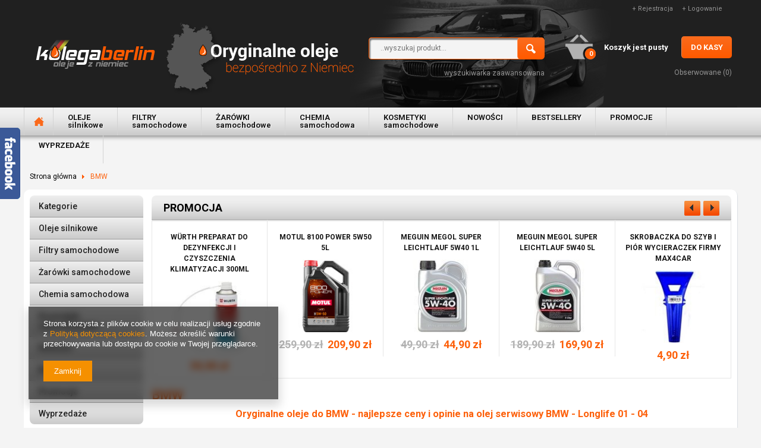

--- FILE ---
content_type: text/html; charset=utf-8
request_url: https://www.kolegaberlin.pl/firm-pol-1335595570-BMW.html
body_size: 25369
content:
<!DOCTYPE html>
<html lang="pl"><head><meta http-equiv="Content-Type" content="text/html; charset=utf-8"><title>Olej do BMW | oryginalne oleje silnikowe BMW | olej serwisowy</title><meta name="keywords" content="olej do bmw, olej serwisowy BMW, oleje bmw, LongLife 01, Long Life 04, Low Saps, BMW Power Oil, BMW Super Power Oil"><meta name="description" content="Olej serwisowy do BMW - najlepsze ceny na oryginalne oleje silnikowe BMW! Oleje BMW A3/B3/B4 10w40 LongLife 01 5w40 LL-04 C3 5w30 do silników benzynowych i diesla."><link rel="icon" href="/gfx/pol/favicon.ico"><link rel="stylesheet" type="text/css" href="/gfx/pol/style.css.gzip?r=1502275571"><script type="text/javascript" src="/gfx/pol/shop.js.gzip?r=1502275571"></script>
<!--[if IE 7]>
<link rel="stylesheet" href="/gfx/pol/style_SUUgNw==.css" />
<![endif]-->
<meta name="robots" content="index,follow"><meta name="rating" content="general"><meta name="Author" content="www.kolegaberlin.pl na bazie IdoSell (www.idosell.com/shop).">
<!-- Begin LoginOptions html -->

<style>
#client_new_social .service_item[data-name="service_Apple"]:before, 
#cookie_login_social_more .service_item[data-name="service_Apple"]:before,
.oscop_contact .oscop_login__service[data-service="Apple"]:before {
    display: block;
    height: 2.6rem;
    content: url('/gfx/standards/apple.svg?r=1743165583');
}
.oscop_contact .oscop_login__service[data-service="Apple"]:before {
    height: auto;
    transform: scale(0.8);
}
#client_new_social .service_item[data-name="service_Apple"]:has(img.service_icon):before,
#cookie_login_social_more .service_item[data-name="service_Apple"]:has(img.service_icon):before,
.oscop_contact .oscop_login__service[data-service="Apple"]:has(img.service_icon):before {
    display: none;
}
</style>

<!-- End LoginOptions html -->

<!-- Open Graph -->
<meta property="og:type" content="website"><meta property="og:url" content="https://www.kolegaberlin.pl/firm-pol-1335595570-BMW.html
"><meta property="og:site_name" content="www.kolegaberlin.pl"><meta property="og:locale" content="pl_PL"><meta property="og:image" content="https://www.kolegaberlin.pl/hpeciai/f267383fd1eb4c9fcd8f5a9d200f2816/pol_pl_BMW-TwinPower-Turbo-5W30-Longlife-04-1L-5288_1.jpg"><meta property="og:image:width" content="364"><meta property="og:image:height" content="273"><link rel="manifest" href="https://www.kolegaberlin.pl/data/include/pwa/1/manifest.json?t=3"><meta name="apple-mobile-web-app-capable" content="yes"><meta name="apple-mobile-web-app-status-bar-style" content="black"><meta name="apple-mobile-web-app-title" content="www.kolegaberlin.pl"><link rel="apple-touch-icon" href="/data/include/pwa/1/icon-128.png"><link rel="apple-touch-startup-image" href="/data/include/pwa/1/logo-512.png" /><meta name="msapplication-TileImage" content="/data/include/pwa/1/icon-144.png"><meta name="msapplication-TileColor" content="#2F3BA2"><meta name="msapplication-starturl" content="/"><script type="application/javascript">var _adblock = true;</script><script async src="/data/include/advertising.js"></script><script type="application/javascript">var statusPWA = {
                online: {
                    txt: "Połączono z internetem",
                    bg: "#5fa341"
                },
                offline: {
                    txt: "Brak połączenia z internetem",
                    bg: "#eb5467"
                }
            }</script><script async type="application/javascript" src="/ajax/js/pwa_online_bar.js?v=1&r=6"></script><script >
window.dataLayer = window.dataLayer || [];
window.gtag = function gtag() {
dataLayer.push(arguments);
}
gtag('consent', 'default', {
'ad_storage': 'denied',
'analytics_storage': 'denied',
'ad_personalization': 'denied',
'ad_user_data': 'denied',
'wait_for_update': 500
});

gtag('set', 'ads_data_redaction', true);
</script><script  class='google_consent_mode_update'>
gtag('consent', 'update', {
'ad_storage': 'granted',
'analytics_storage': 'granted',
'ad_personalization': 'granted',
'ad_user_data': 'granted'
});
</script>
<!-- End Open Graph -->

<link rel="canonical" href="https://www.kolegaberlin.pl/firm-pol-1335595570-BMW.html" />

<link rel="stylesheet" type="text/css" href="/data/designs/7063_2/gfx/pol/custom.css.gzip?r=1658744205">
<!-- Begin additional html or js -->


<!--2|1|2-->
<style type="text/css"><!--
/*
#main_tree5 h2{font-weight:700; line-height:31px;}
div.menu_contact_links{display:none;}
div.menu_contact_options{min-height:80px;}
div.menu_contact_options table{display:none;}
#menu_top {
    background-position: center bottom !important;
    margin-bottom: -35px !important;
    min-height: 175px !important;
}
*/
div.component_projector_opinions {
clear: both;
}
#projector_price_yousave span.projector_price {
 color: #4fa244;
}
#projector_bundle_price_gross {
display: none;
}
#main_hotspot_zone3 del.max_price {
 padding-right: 10px;
 font-size: inherit;
}
#main_hotspot_zone3 span.price {
padding: 0;
 font-size: inherit;
}
#main_hotspot_zone3 div.product_prices {
   font-size: 18px;
}
#main_hotspot_zone1 del.max_price {
 padding-right: 10px;
 font-size: inherit;
}
#main_hotspot_zone1 span.price {
padding: 0;
 font-size: inherit;
}
#main_hotspot_zone1 div.product_prices {
   font-size: 18px;
}
#main_hotspot_zone2 del.max_price {
 padding-right: 10px;
 font-size: inherit;
}
#main_hotspot_zone2 span.price {
padding: 0;
 font-size: inherit;
}
#main_hotspot_zone2 div.product_prices {
   font-size: 18px;
}
#search table.search_results {
width: auto;
}
#search td {
width: auto !important;
}
div.n66770_wishlist_info a {
color: inherit;
}
#search a.product_icon { overflow: none; }
#projector_form div.product_section.points button { top: 0; }

td.productslist_product_photo img  { width: 55px; }
--></style>
<!--13|1|9-->
<meta name="revisit-after" content="1 days"/>
<!--14|1|10-->
<meta name="copyright" content="Allegro Vertriebs-GmbH"/>
<!--15|1|11-->
<meta name="google-site-verification" content="MHM5pFf3yI0sc87CxB5Iuoo-int53DK28UU0KOC-x2U" />
<!--10|1|8-->
<meta name="alexaVerifyID" content="EsdSLswn0z4ZymceluWxggryfkI" />
<!--21|1|15-->
<style type="text/css">
.n65105_news_text {font-size: 14px; font-weight: 300;}
.cm ol {clear: both;}
.news ul {list-style: none; padding: 15px 0 15px 35px;line-height: 1.5;}
.text_menu_txt, .cm {font-weight: 300; text-align: justify; font-size: 14px;}
.text_menu_txt img, .cm img {max-width: 100%;   height: auto;}
div.text_menu_txt ol {margin: 0; padding: 15px 0 15px 35px;}
div.n56174_desc h4, div.n56174_desc h3 {padding: 10px 0;}
div.n56174_desc ul {padding: 10px 15px 10px 35px;}
div.n56174_desc p {padding: 10px 0;}
.cm p {padding: 5px 0;}
</style>
<!--20|1|14-->
<style type="text/css">
.cm ol {padding: 15px 0 15px 35px;   line-height: 1.5;}
.cm ol li {padding: 3px 0;}
#ckdsclmrshtdwn {background: #fd600a !important; color: #fff !important;}
#ckdsclmrshtdwn span {color: #fff !important;}
</style>

<!-- End additional html or js -->
<script>(function(w,d,s,i,dl){w._ceneo = w._ceneo || function () {
w._ceneo.e = w._ceneo.e || []; w._ceneo.e.push(arguments); };
w._ceneo.e = w._ceneo.e || [];dl=dl===undefined?"dataLayer":dl;
const f = d.getElementsByTagName(s)[0], j = d.createElement(s); j.defer = true;
j.src = "https://ssl.ceneo.pl/ct/v5/script.js?accountGuid=" + i + "&t=" +
Date.now() + (dl ? "&dl=" + dl : ""); f.parentNode.insertBefore(j, f);
})(window, document, "script", "795c6917-a1fe-4c22-bcba-6a36fcf9f4b2");</script>
</head><body><div id="container" class="search_page"><div id="layout"><div id="header"><script type="text/javascript">
app_shop.urls.contact = "/contact-pol.html";
</script><script type="text/javascript">
app_shop.vars.currency_format = "###,##0.00";
app_shop.vars.currency_before_value = false;
app_shop.vars.currency_space = true;
app_shop.vars.symbol = "zł";
</script><div id="viewType" style="display:none"></div><div id="menu_additional"><a class="registration_link" href="/client-new.php?register" title="Kliknij, aby przejść do formularza rejestracji.">          
			+ Rejestracja</a><span class="sep2"></span><a class="sign_in_link" href="/login.php" title="Kliknij, aby przejść do formularza logowania.">          
			+ Logowanie
                </a></div><div id="menu_top" style="background: url('/data/gfx/mask/pol/top_1_big.png') top center no-repeat;height:181px;"><a id="logo" href="/main.php" target="_self"><img src="/data/gfx/mask/pol/logo_1_big.png" alt="Oleje silnikowe | Olej silnikowy Castrol Mobil Total Motul Elf Shell Valvoline Liqui Moly | oleje, filtry, żarówki samochodowe | sklep z olejami " width="201" height="49"></a></div><div id="menu_basket" class="empty"><div class="menu_basket_inner"><div id="menu_basket_sub"><h2><a class="to_basket" href="/basketedit.php?mode=1">
                       Twój koszyk
                </a></h2><div id="menu_basket_info"><div class="menu_basket_cost">
                            Koszyk jest pusty
                        </div><div class="menu_basket_to_card"><span class="count">0</span><a class="to_card empty_bsket" href="/basketedit.php?mode=1" rel="nofollow" title="Twój koszyk jest pusty, najpierw dodaj do niego towary z naszej oferty.">
                        Do kasy
                    </a><div class="favourite_products"><a href="/basketedit.php?mode=2" rel="nofollow" title="">
                                Obserwowane (0)</a></div></div></div></div></div></div><div id="menu_categories2"><h2>Menu kategorii </h2><ul class="level_1"><li class="level_1 home"><a href="/main.php" title="Home">
                Home
            </a></li><li class="level_1" id="level_1_position_1"><a href="/pol_m_Oleje-silnikowe-273.html" class="level_1 toggle" target="_self"><span class="level_1_big">Oleje</span><span class="level_1_small">silnikowe</span></a><div class="level_2"><table class="level_2"><tr><td><div class="menu_level_2"><table class="menu_level_2"><tr><td style="width:25%;" class="menu_level_2_1"><div class="menu_level_2_sub"><ul class="level_2"><li class="level_2"><a href="/pol_m_Oleje-silnikowe_Oleje-samochodowe-613.html" class="level_2" target="_self">Oleje samochodowe</a><ul class="level_3"><li class="level_3"><a href="/pol_m_Oleje-silnikowe_Oleje-samochodowe_Olej-silnikowy-0W20-625.html" class="level_3" target="_self">Olej silnikowy 0W20</a></li><li class="level_3"><a href="/pol_m_Oleje-silnikowe_Oleje-samochodowe_Olej-silnikowy-0W30-294.html" class="level_3" target="_self">Olej silnikowy 0W30</a></li><li class="level_3"><a href="/pol_m_Oleje-silnikowe_Oleje-samochodowe_Olej-silnikowy-0W40-295.html" class="level_3" target="_self">Olej silnikowy 0W40</a></li><li class="level_3"><a href="/pol_m_Oleje-silnikowe_Oleje-samochodowe_Olej-silnikowy-5W20-350.html" class="level_3" target="_self">Olej silnikowy 5W20</a></li><li class="level_3"><a href="/pol_m_Oleje-silnikowe_Oleje-samochodowe_Olej-silnikowy-5W30-296.html" class="level_3" target="_self">Olej silnikowy 5W30</a></li><li class="level_3"><a href="/pol_m_Oleje-silnikowe_Oleje-samochodowe_Olej-silnikowy-5W40-297.html" class="level_3" target="_self">Olej silnikowy 5W40</a></li><li class="level_3"><a href="/pol_m_Oleje-silnikowe_Oleje-samochodowe_Olej-silnikowy-5W50-301.html" class="level_3" target="_self">Olej silnikowy 5W50</a></li><li class="level_3"><a href="/pol_m_Oleje-silnikowe_Oleje-samochodowe_Olej-silnikowy-10W40-300.html" class="level_3" target="_self">Olej silnikowy 10W40</a></li><li class="level_3"><a href="/pol_m_Oleje-silnikowe_Oleje-samochodowe_Olej-silnikowy-10W50-632.html" class="level_3" target="_self">Olej silnikowy 10W50</a></li><li class="level_3"><a href="/pol_m_Oleje-silnikowe_Oleje-samochodowe_Olej-silnikowy-10W60-298.html" class="level_3" target="_self">Olej silnikowy 10W60</a></li><li class="level_3"><a href="/pol_m_Oleje-silnikowe_Oleje-samochodowe_Olej-silnikowy-15W40-299.html" class="level_3" target="_self">Olej silnikowy 15W40</a></li><li class="level_3"><a href="/pol_m_Oleje-silnikowe_Oleje-samochodowe_Olej-silnikowy-15W50-588.html" class="level_3" target="_self">Olej silnikowy 15W50</a></li><li class="level_3"><a href="/pol_m_Oleje-silnikowe_Oleje-samochodowe_Olej-silnikowy-20W50-540.html" class="level_3" target="_self">Olej silnikowy 20W50</a></li><li class="level_3"><a href="/pol_m_Oleje-silnikowe_Oleje-samochodowe_Olej-silnikowy-20W60-589.html" class="level_3" target="_self">Olej silnikowy 20W60</a></li></ul></li></ul></div></td><td style="width:25%;" class="menu_level_2_2"><div class="menu_level_2_sub"><ul class="level_2"><li class="level_2"><a href="/pol_m_Oleje-silnikowe_Oleje-motocyklowe-274.html" class="level_2" target="_self">Oleje motocyklowe</a><ul class="level_3"><li class="level_3"><a href="/pol_m_Oleje-silnikowe_Oleje-motocyklowe_do-2-suwow-284.html" class="level_3" target="_self">do 2-suwów</a></li><li class="level_3"><a href="/pol_m_Oleje-silnikowe_Oleje-motocyklowe_do-4-suwow-285.html" class="level_3" target="_self">do 4-suwów</a></li></ul></li></ul></div></td><td style="width:25%;" class="menu_level_2_3"><div class="menu_level_2_sub"><ul class="level_2"><li class="level_2"><a href="/pol_m_Oleje-silnikowe_Oleje-przekladniowe-275.html" class="level_2" target="_self">Oleje przekładniowe</a><ul class="level_3"><li class="level_3"><a href="/pol_m_Oleje-silnikowe_Oleje-przekladniowe_do-mostow-napedowych-289.html" class="level_3" target="_self">do mostów napędowych</a></li><li class="level_3"><a href="/pol_m_Oleje-silnikowe_Oleje-przekladniowe_do-skrzyn-automatycznych-288.html" class="level_3" target="_self">do skrzyń automatycznych</a></li><li class="level_3"><a href="/pol_m_Oleje-silnikowe_Oleje-przekladniowe_do-skrzyn-manualnych-287.html" class="level_3" target="_self">do skrzyń manualnych</a></li></ul></li></ul></div></td></tr></table></div></td><td><div class="foto_level_2"><a href="/pol_m_Oleje-silnikowe-273.html" class="cat2_img" target="_self"><img class="cat2_img" src="/data/gfx/pol/navigation/1_1_o_273.jpg" alt="Oleje silnikowe"></a></div></td></tr></table></div></li><li class="level_1" id="level_1_position_2"><a href="/pol_m_Filtry-samochodowe-612.html" class="level_1 toggle" target="_self"><span class="level_1_big">Filtry</span><span class="level_1_small">samochodowe</span></a><div class="level_2"><table class="level_2"><tr><td><div class="menu_level_2"><table class="menu_level_2"><tr><td style="width:25%;" class="menu_level_2_1"><div class="menu_level_2_sub"><ul class="level_2"><li class="level_2"><a href="/pol_m_Filtry-samochodowe_Filtry-oleju-276.html" class="level_2" target="_self">Filtry oleju</a><ul class="level_3"><li class="level_3"><a href="/pol_m_Filtry-samochodowe_Filtry-oleju_Filtry-oleju-FILTRON-564.html" class="level_3" target="_self">Filtry oleju FILTRON</a></li><li class="level_3"><a href="/pol_m_Filtry-samochodowe_Filtry-oleju_Filtry-oleju-MANN-565.html" class="level_3" target="_self">Filtry oleju MANN</a></li><li class="level_3"><a href="/pol_m_Filtry-samochodowe_Filtry-oleju_Filtry-oleju-BOSCH-566.html" class="level_3" target="_self">Filtry oleju BOSCH</a></li><li class="level_3"><a href="/pol_m_Filtry-samochodowe_Filtry-oleju_Filtry-oleju-KNECHT-567.html" class="level_3" target="_self">Filtry oleju KNECHT</a></li><li class="level_3"><a href="/pol_m_Filtry-samochodowe_Filtry-oleju_Filtry-oleju-HENGST-568.html" class="level_3" target="_self">Filtry oleju HENGST</a></li><li class="level_3"><a href="/pol_m_Filtry-samochodowe_Filtry-oleju_Filtry-oleju-PURFLUX-569.html" class="level_3" target="_self">Filtry oleju PURFLUX</a></li><li class="level_3"><a href="/pol_m_Filtry-samochodowe_Filtry-oleju_Filtry-oleju-oryginalne-570.html" class="level_3" target="_self">Filtry oleju oryginalne</a></li></ul></li></ul></div></td><td style="width:25%;" class="menu_level_2_2"><div class="menu_level_2_sub"><ul class="level_2"><li class="level_2"><a href="/pol_m_Filtry-samochodowe_Filtry-powietrza-277.html" class="level_2" target="_self">Filtry powietrza</a><ul class="level_3"><li class="level_3"><a href="/pol_m_Filtry-samochodowe_Filtry-powietrza_Filtry-powietrza-FILTRON-546.html" class="level_3" target="_self">Filtry powietrza FILTRON</a></li><li class="level_3"><a href="/pol_m_Filtry-samochodowe_Filtry-powietrza_Filtry-powietrza-MANN-547.html" class="level_3" target="_self">Filtry powietrza MANN</a></li><li class="level_3"><a href="/pol_m_Filtry-samochodowe_Filtry-powietrza_Filtry-powietrza-BOSCH-548.html" class="level_3" target="_self">Filtry powietrza BOSCH</a></li><li class="level_3"><a href="/pol_m_Filtry-samochodowe_Filtry-powietrza_Filtry-powietrza-KNECHT-549.html" class="level_3" target="_self">Filtry powietrza KNECHT</a></li><li class="level_3"><a href="/pol_m_Filtry-samochodowe_Filtry-powietrza_Filtry-powietrza-HENGST-550.html" class="level_3" target="_self">Filtry powietrza HENGST</a></li><li class="level_3"><a href="/pol_m_Filtry-samochodowe_Filtry-powietrza_Filtry-powietrza-PURFLUX-551.html" class="level_3" target="_self">Filtry powietrza PURFLUX</a></li></ul></li></ul></div></td><td style="width:25%;" class="menu_level_2_3"><div class="menu_level_2_sub"><ul class="level_2"><li class="level_2"><a href="/pol_m_Filtry-samochodowe_Filtry-kabinowe-280.html" class="level_2" target="_self">Filtry kabinowe</a><ul class="level_3"><li class="level_3"><a href="/pol_m_Filtry-samochodowe_Filtry-kabinowe_Filtry-kabinowe-FILTRON-552.html" class="level_3" target="_self">Filtry kabinowe FILTRON</a></li><li class="level_3"><a href="/pol_m_Filtry-samochodowe_Filtry-kabinowe_Filtry-kabinowe-MANN-553.html" class="level_3" target="_self">Filtry kabinowe MANN</a></li><li class="level_3"><a href="/pol_m_Filtry-samochodowe_Filtry-kabinowe_Filtry-kabinowe-BOSCH-554.html" class="level_3" target="_self">Filtry kabinowe BOSCH</a></li><li class="level_3"><a href="/pol_m_Filtry-samochodowe_Filtry-kabinowe_Filtry-kabinowe-KNECHT-555.html" class="level_3" target="_self">Filtry kabinowe KNECHT</a></li><li class="level_3"><a href="/pol_m_Filtry-samochodowe_Filtry-kabinowe_Filtry-kabinowe-HENGST-556.html" class="level_3" target="_self">Filtry kabinowe HENGST</a></li></ul></li></ul></div></td><td style="width:25%;" class="menu_level_2_4"><div class="menu_level_2_sub"><ul class="level_2"><li class="level_2"><a href="/pol_m_Filtry-samochodowe_Filtry-paliwa-278.html" class="level_2" target="_self">Filtry paliwa</a><ul class="level_3"><li class="level_3"><a href="/pol_m_Filtry-samochodowe_Filtry-paliwa_Filtry-paliwa-FILTRON-558.html" class="level_3" target="_self">Filtry paliwa FILTRON</a></li><li class="level_3"><a href="/pol_m_Filtry-samochodowe_Filtry-paliwa_Filtry-paliwa-MANN-559.html" class="level_3" target="_self">Filtry paliwa MANN</a></li><li class="level_3"><a href="/pol_m_Filtry-samochodowe_Filtry-paliwa_Filtry-paliwa-BOSCH-560.html" class="level_3" target="_self">Filtry paliwa BOSCH</a></li><li class="level_3"><a href="/pol_m_Filtry-samochodowe_Filtry-paliwa_Filtry-paliwa-KNECHT-561.html" class="level_3" target="_self">Filtry paliwa KNECHT</a></li><li class="level_3"><a href="/pol_m_Filtry-samochodowe_Filtry-paliwa_Filtry-paliwa-HENGST-562.html" class="level_3" target="_self">Filtry paliwa HENGST</a></li><li class="level_3"><a href="/pol_m_Filtry-samochodowe_Filtry-paliwa_Filtry-paliwa-PURFLUX-563.html" class="level_3" target="_self">Filtry paliwa PURFLUX</a></li></ul></li></ul></div></td></tr><tr><td style="width:25%;" class="menu_level_2_1"><div class="menu_level_2_sub"><ul class="level_2"><li class="level_2"><a href="/pol_m_Filtry-samochodowe_Filtry-do-motocykli-638.html" class="level_2" target="_self">Filtry do motocykli</a><ul class="level_3"><li class="level_3"><a href="/pol_m_Filtry-samochodowe_Filtry-do-motocykli_Filtr-oleju-do-motocykla-639.html" class="level_3" target="_self">Filtr oleju do motocykla</a></li><li class="level_3"><a href="/pol_m_Filtry-samochodowe_Filtry-do-motocykli_Filtr-powietrza-do-motocykla-637.html" class="level_3" target="_self">Filtr powietrza do motocykla</a></li></ul></li></ul></div></td></tr></table></div></td><td><div class="foto_level_2"><a href="/pol_m_Filtry-samochodowe-612.html" class="cat2_img" target="_self"><img class="cat2_img" src="/data/gfx/pol/navigation/1_1_o_612.jpg" alt="Filtry samochodowe"></a></div></td></tr></table></div></li><li class="level_1" id="level_1_position_3"><a href="/pol_m_Zarowki-samochodowe-272.html" class="level_1 toggle" target="_self"><span class="level_1_big">Żarówki</span><span class="level_1_small">samochodowe</span></a><div class="level_2"><table class="level_2"><tr><td><div class="menu_level_2"><table class="menu_level_2"><tr><td style="width:25%;" class="menu_level_2_1"><div class="menu_level_2_sub"><ul class="level_2"><li class="level_2"><a href="/pol_m_Zarowki-samochodowe_Zarowki-halogenowe-603.html" class="level_2" target="_self">Żarówki halogenowe</a><ul class="level_3"><li class="level_3"><a href="/pol_m_Zarowki-samochodowe_Zarowki-halogenowe_Zarowki-H1-312.html" class="level_3" target="_self">Żarówki H1</a></li><li class="level_3"><a href="/pol_m_Zarowki-samochodowe_Zarowki-halogenowe_Zarowki-H3-314.html" class="level_3" target="_self">Żarówki H3</a></li><li class="level_3"><a href="/pol_m_Zarowki-samochodowe_Zarowki-halogenowe_Zarowki-H4-315.html" class="level_3" target="_self">Żarówki H4</a></li><li class="level_3"><a href="/pol_m_Zarowki-samochodowe_Zarowki-halogenowe_Zarowki-H7-316.html" class="level_3" target="_self">Żarówki H7</a></li><li class="level_3"><a href="/pol_m_Zarowki-samochodowe_Zarowki-halogenowe_Zarowki-H8-317.html" class="level_3" target="_self">Żarówki H8</a></li><li class="level_3"><a href="/pol_m_Zarowki-samochodowe_Zarowki-halogenowe_Zarowki-H11-319.html" class="level_3" target="_self">Żarówki H11</a></li><li class="level_3"><a href="/pol_m_Zarowki-samochodowe_Zarowki-halogenowe_Zarowki-H15-635.html" class="level_3" target="_self">Żarówki H15</a></li><li class="level_3"><a href="/pol_m_Zarowki-samochodowe_Zarowki-halogenowe_Zarowki-H16-723.html" class="level_3" target="_self">Żarówki H16</a></li><li class="level_3"><a href="/pol_m_Zarowki-samochodowe_Zarowki-halogenowe_Zarowki-HB3-322.html" class="level_3" target="_self">Żarówki HB3</a></li><li class="level_3"><a href="/pol_m_Zarowki-samochodowe_Zarowki-halogenowe_Zarowki-HB4-323.html" class="level_3" target="_self">Żarówki HB4</a></li></ul></li></ul></div></td><td style="width:25%;" class="menu_level_2_2"><div class="menu_level_2_sub"><ul class="level_2"><li class="level_2"><a href="/pol_m_Zarowki-samochodowe_Zarowki-sygnalizacyjne-605.html" class="level_2" target="_self">Żarówki sygnalizacyjne</a><ul class="level_3"><li class="level_3"><a href="/pol_m_Zarowki-samochodowe_Zarowki-sygnalizacyjne_Zarowki-C5W-583.html" class="level_3" target="_self">Żarówki C5W</a></li><li class="level_3"><a href="/pol_m_Zarowki-samochodowe_Zarowki-sygnalizacyjne_Zarowki-C10W-591.html" class="level_3" target="_self">Żarówki C10W</a></li><li class="level_3"><a href="/pol_m_Zarowki-samochodowe_Zarowki-sygnalizacyjne_Zarowki-H6W-331.html" class="level_3" target="_self">Żarówki H6W</a></li><li class="level_3"><a href="/pol_m_Zarowki-samochodowe_Zarowki-sygnalizacyjne_Zarowki-T4W-330.html" class="level_3" target="_self">Żarówki T4W</a></li><li class="level_3"><a href="/pol_m_Zarowki-samochodowe_Zarowki-sygnalizacyjne_Zarowki-P21W-335.html" class="level_3" target="_self">Żarówki P21W</a></li><li class="level_3"><a href="/pol_m_Zarowki-samochodowe_Zarowki-sygnalizacyjne_Zarowki-P21-4W-590.html" class="level_3" target="_self">Żarówki P21/4W</a></li><li class="level_3"><a href="/pol_m_Zarowki-samochodowe_Zarowki-sygnalizacyjne_Zarowki-P21-5W-336.html" class="level_3" target="_self">Żarówki P21/5W</a></li><li class="level_3"><a href="/pol_m_Zarowki-samochodowe_Zarowki-sygnalizacyjne_Zarowki-PR21W-337.html" class="level_3" target="_self">Żarówki PR21W</a></li><li class="level_3"><a href="/pol_m_Zarowki-samochodowe_Zarowki-sygnalizacyjne_Zarowki-PY21W-332.html" class="level_3" target="_self">Żarówki PY21W </a></li><li class="level_3"><a href="/pol_m_Zarowki-samochodowe_Zarowki-sygnalizacyjne_Zarowki-R5W-592.html" class="level_3" target="_self">Żarówki R5W</a></li><li class="level_3"><a href="/pol_m_Zarowki-samochodowe_Zarowki-sygnalizacyjne_Zarowki-R10W-593.html" class="level_3" target="_self">Żarówki R10W</a></li><li class="level_3"><a href="/pol_m_Zarowki-samochodowe_Zarowki-sygnalizacyjne_Zarowki-W3W-1450.html" class="level_3" target="_self">Żarówki W3W</a></li><li class="level_3"><a href="/pol_m_Zarowki-samochodowe_Zarowki-sygnalizacyjne_Zarowki-W5W-329.html" class="level_3" target="_self">Żarówki W5W</a></li><li class="level_3"><a href="/pol_m_Zarowki-samochodowe_Zarowki-sygnalizacyjne_Zarowki-W16W-1448.html" class="level_3" target="_self">Żarówki W16W</a></li><li class="level_3"><a href="/pol_m_Zarowki-samochodowe_Zarowki-sygnalizacyjne_Zarowki-W21W-1449.html" class="level_3" target="_self">Żarówki W21W</a></li><li class="level_3"><a href="/pol_m_Zarowki-samochodowe_Zarowki-sygnalizacyjne_Zarowki-WY5W-582.html" class="level_3" target="_self">Żarówki WY5W</a></li><li class="level_3"><a href="/pol_m_Zarowki-samochodowe_Zarowki-sygnalizacyjne_Zarowki-P27-7W-631.html" class="level_3" target="_self">Żarówki P27/7W</a></li></ul></li></ul></div></td><td style="width:25%;" class="menu_level_2_3"><div class="menu_level_2_sub"><ul class="level_2"><li class="level_2"><a href="/pol_m_Zarowki-samochodowe_Zarowki-LED-602.html" class="level_2" target="_self">Żarówki LED</a><ul class="level_3"><li class="level_3"><a href="/pol_m_Zarowki-samochodowe_Zarowki-LED_Swiatla-do-jazdy-dziennej-352.html" class="level_3" target="_self">Światła do jazdy dziennej</a></li></ul></li></ul></div></td><td style="width:25%;" class="menu_level_2_4"><div class="menu_level_2_sub"><ul class="level_2"><li class="level_2"><a href="/pol_m_Zarowki-samochodowe_Lampy-ksenonowe-604.html" class="level_2" target="_self">Lampy ksenonowe</a><ul class="level_3"><li class="level_3"><a href="/pol_m_Zarowki-samochodowe_Lampy-ksenonowe_D1S-607.html" class="level_3" target="_self">D1S</a></li><li class="level_3"><a href="/pol_m_Zarowki-samochodowe_Lampy-ksenonowe_D2R-608.html" class="level_3" target="_self">D2R</a></li><li class="level_3"><a href="/pol_m_Zarowki-samochodowe_Lampy-ksenonowe_D2S-609.html" class="level_3" target="_self">D2S</a></li><li class="level_3"><a href="/pol_m_Zarowki-samochodowe_Lampy-ksenonowe_D3R-633.html" class="level_3" target="_self">D3R</a></li><li class="level_3"><a href="/pol_m_Zarowki-samochodowe_Lampy-ksenonowe_D3S-610.html" class="level_3" target="_self">D3S</a></li><li class="level_3"><a href="/pol_m_Zarowki-samochodowe_Lampy-ksenonowe_D4R-634.html" class="level_3" target="_self">D4R</a></li><li class="level_3"><a href="/pol_m_Zarowki-samochodowe_Lampy-ksenonowe_D4S-611.html" class="level_3" target="_self">D4S</a></li></ul></li></ul></div></td></tr></table></div></td><td><div class="foto_level_2"><a href="/pol_m_Zarowki-samochodowe-272.html" class="cat2_img" target="_self"><img class="cat2_img" src="/data/gfx/pol/navigation/1_1_o_272.jpg" alt="Żarówki samochodowe"></a></div></td></tr></table></div></li><li class="level_1" id="level_1_position_4"><a href="/pol_m_Chemia-samochodowa-279.html" class="level_1 toggle" target="_self"><span class="level_1_big">Chemia</span><span class="level_1_small">samochodowa</span></a><div class="level_2"><table class="level_2"><tr><td><div class="menu_level_2"><table class="menu_level_2"><tr><td style="width:25%;" class="menu_level_2_1"><div class="menu_level_2_sub"><ul class="level_2"><li class="level_2"><a href="/pol_m_Chemia-samochodowa_Dodatki-do-olejow-i-paliw-340.html" class="level_2" target="_self">Dodatki do olejów i paliw</a><ul class="level_3"><li class="level_3"><a href="/pol_m_Chemia-samochodowa_Dodatki-do-olejow-i-paliw_Dodatki-do-olejow-652.html" class="level_3" target="_self">Dodatki do olejów</a></li><li class="level_3"><a href="/pol_m_Chemia-samochodowa_Dodatki-do-olejow-i-paliw_Dodatki-do-diesla-654.html" class="level_3" target="_self">Dodatki do diesla</a></li><li class="level_3"><a href="/pol_m_Chemia-samochodowa_Dodatki-do-olejow-i-paliw_Dodatki-do-benzyny-653.html" class="level_3" target="_self">Dodatki do benzyny</a></li><li class="level_3"><a href="/pol_m_Chemia-samochodowa_Dodatki-do-olejow-i-paliw_Do-skrzyni-biegow-714.html" class="level_3" target="_self">Do skrzyni biegów</a></li><li class="level_3"><a href="/pol_m_Chemia-samochodowa_Dodatki-do-olejow-i-paliw_Plukanki-do-silnika-655.html" class="level_3" target="_self">Płukanki do silnika</a></li><li class="level_3"><a href="/pol_m_Chemia-samochodowa_Dodatki-do-olejow-i-paliw_Rewitalizacja-silnika-687.html" class="level_3" target="_self">Rewitalizacja silnika</a></li><li class="level_3"><a href="/pol_m_Chemia-samochodowa_Dodatki-do-olejow-i-paliw_Do-ochrony-filtra-DPF-1446.html" class="level_3" target="_self">Do ochrony filtra DPF</a></li></ul></li></ul></div></td><td style="width:25%;" class="menu_level_2_2"><div class="menu_level_2_sub"><ul class="level_2"><li class="level_2"><a href="/pol_m_Chemia-samochodowa_Plyny-do-spryskiwaczy-293.html" class="level_2" target="_self">Płyny do spryskiwaczy</a><ul class="level_3"><li class="level_3"><a href="/pol_m_Chemia-samochodowa_Plyny-do-spryskiwaczy_Letni-plyn-do-spryskiwaczy-656.html" class="level_3" target="_self">Letni płyn do spryskiwaczy</a></li><li class="level_3"><a href="/pol_m_Chemia-samochodowa_Plyny-do-spryskiwaczy_Zimowy-plyn-do-spryskiwaczy-713.html" class="level_3" target="_self">Zimowy płyn do spryskiwaczy</a></li></ul></li></ul></div></td><td style="width:25%;" class="menu_level_2_3"><div class="menu_level_2_sub"><ul class="level_2"><li class="level_2"><a href="/pol_m_Chemia-samochodowa_Do-ukladow-chlodzenia-290.html" class="level_2" target="_self">Do układów chłodzenia</a><ul class="level_3"><li class="level_3"><a href="/pol_m_Chemia-samochodowa_Do-ukladow-chlodzenia_Plyny-do-chlodnic-688.html" class="level_3" target="_self">Płyny do chłodnic</a></li><li class="level_3"><a href="/pol_m_Chemia-samochodowa_Do-ukladow-chlodzenia_Dodatki-do-chlodnicy-672.html" class="level_3" target="_self">Dodatki do chłodnicy</a></li></ul></li></ul></div></td><td style="width:25%;" class="menu_level_2_4"><div class="menu_level_2_sub"><ul class="level_2"><li class="level_2"><a href="/pol_m_Chemia-samochodowa_Plyny-hamulcowe-291.html" class="level_2" target="_self">Płyny hamulcowe</a></li></ul></div></td></tr><tr><td style="width:25%;" class="menu_level_2_1"><div class="menu_level_2_sub"><ul class="level_2"><li class="level_2"><a href="/pol_m_Chemia-samochodowa_Plyny-hydrauliczne-292.html" class="level_2" target="_self">Płyny hydrauliczne</a></li></ul></div></td><td style="width:25%;" class="menu_level_2_2"><div class="menu_level_2_sub"><ul class="level_2"><li class="level_2"><a href="/pol_m_Chemia-samochodowa_Do-czyszczenia-ukladow-671.html" class="level_2" target="_self">Do czyszczenia układów</a></li></ul></div></td><td style="width:25%;" class="menu_level_2_3"><div class="menu_level_2_sub"><ul class="level_2"><li class="level_2"><a href="/pol_m_Chemia-samochodowa_Do-klimatyzacji-694.html" class="level_2" target="_self">Do klimatyzacji</a><ul class="level_3"><li class="level_3"><a href="/pol_m_Chemia-samochodowa_Do-klimatyzacji_Dezynfekcja-klimatyzacji-696.html" class="level_3" target="_self">Dezynfekcja klimatyzacji</a></li><li class="level_3"><a href="/pol_m_Chemia-samochodowa_Do-klimatyzacji_Czyszczenie-nawiewow-695.html" class="level_3" target="_self">Czyszczenie nawiewów</a></li></ul></li></ul></div></td><td style="width:25%;" class="menu_level_2_4"><div class="menu_level_2_sub"><ul class="level_2"><li class="level_2"><a href="/pol_m_Chemia-samochodowa_Lakiernictwo-697.html" class="level_2" target="_self">Lakiernictwo</a><ul class="level_3"><li class="level_3"><a href="/pol_m_Chemia-samochodowa_Lakiernictwo_Lakier-do-zaciskow-hamulcowych-698.html" class="level_3" target="_self">Lakier do zacisków hamulcowych</a></li></ul></li></ul></div></td></tr><tr><td style="width:25%;" class="menu_level_2_1"><div class="menu_level_2_sub"><ul class="level_2"><li class="level_2"><a href="/pol_m_Chemia-samochodowa_Preparaty-wielofunkcyjne-722.html" class="level_2" target="_self">Preparaty wielofunkcyjne</a></li></ul></div></td></tr></table></div></td><td><div class="foto_level_2"><a href="/pol_m_Chemia-samochodowa-279.html" class="cat2_img" target="_self"><img class="cat2_img" src="/data/gfx/pol/navigation/1_1_o_279.jpg" alt="Chemia samochodowa"></a></div></td></tr></table></div></li><li class="level_1" id="level_1_position_5"><a href="/pol_m_Kosmetyki-samochodowe-646.html" class="level_1 toggle" target="_self"><span class="level_1_big">Kosmetyki</span><span class="level_1_small">samochodowe</span></a><div class="level_2"><table class="level_2"><tr><td><div class="menu_level_2"><table class="menu_level_2"><tr><td style="width:25%;" class="menu_level_2_1"><div class="menu_level_2_sub"><ul class="level_2"><li class="level_2"><a href="/pol_m_Kosmetyki-samochodowe_Pielegnacja-lakieru-659.html" class="level_2" target="_self">Pielęgnacja lakieru</a><ul class="level_3"><li class="level_3"><a href="/pol_m_Kosmetyki-samochodowe_Pielegnacja-lakieru_Mycie-pojazdu-663.html" class="level_3" target="_self">Mycie pojazdu</a></li><li class="level_3"><a href="/pol_m_Kosmetyki-samochodowe_Pielegnacja-lakieru_Polerowanie-662.html" class="level_3" target="_self">Polerowanie</a></li><li class="level_3"><a href="/pol_m_Kosmetyki-samochodowe_Pielegnacja-lakieru_Woskowanie-664.html" class="level_3" target="_self">Woskowanie</a></li><li class="level_3"><a href="/pol_m_Kosmetyki-samochodowe_Pielegnacja-lakieru_Konserwacja-665.html" class="level_3" target="_self">Konserwacja</a></li><li class="level_3"><a href="/pol_m_Kosmetyki-samochodowe_Pielegnacja-lakieru_Do-plastikow-701.html" class="level_3" target="_self">Do plastików</a></li><li class="level_3"><a href="/pol_m_Kosmetyki-samochodowe_Pielegnacja-lakieru_Do-kabrioletow-699.html" class="level_3" target="_self">Do kabrioletów</a></li><li class="level_3"><a href="/pol_m_Kosmetyki-samochodowe_Pielegnacja-lakieru_Do-czyszczenia-lakieru-721.html" class="level_3" target="_self">Do czyszczenia lakieru</a></li><li class="level_3"><a href="/pol_m_Kosmetyki-samochodowe_Pielegnacja-lakieru_Do-czyszczenia-folii-702.html" class="level_3" target="_self">Do czyszczenia folii</a></li><li class="level_3"><a href="/pol_m_Kosmetyki-samochodowe_Pielegnacja-lakieru_Do-usuwania-smoly-707.html" class="level_3" target="_self">Do usuwania smoły</a></li><li class="level_3"><a href="/pol_m_Kosmetyki-samochodowe_Pielegnacja-lakieru_Do-usuwania-zywicy-693.html" class="level_3" target="_self">Do usuwania żywicy</a></li><li class="level_3"><a href="/pol_m_Kosmetyki-samochodowe_Pielegnacja-lakieru_Do-usuwania-owadow-719.html" class="level_3" target="_self">Do usuwania owadów</a></li><li class="level_3"><a href="/pol_m_Kosmetyki-samochodowe_Pielegnacja-lakieru_Do-usuwania-nalotow-706.html" class="level_3" target="_self">Do usuwania nalotów</a></li><li class="level_3"><a href="/pol_m_Kosmetyki-samochodowe_Pielegnacja-lakieru_Do-usuwania-zarysowan-718.html" class="level_3" target="_self">Do usuwania zarysowań</a></li></ul></li></ul></div></td><td style="width:25%;" class="menu_level_2_2"><div class="menu_level_2_sub"><ul class="level_2"><li class="level_2"><a href="/pol_m_Kosmetyki-samochodowe_Pielegnacja-wnetrza-660.html" class="level_2" target="_self">Pielęgnacja wnętrza</a><ul class="level_3"><li class="level_3"><a href="/pol_m_Kosmetyki-samochodowe_Pielegnacja-wnetrza_Skora-669.html" class="level_3" target="_self">Skóra</a></li><li class="level_3"><a href="/pol_m_Kosmetyki-samochodowe_Pielegnacja-wnetrza_Kokpit-i-tworzywa-667.html" class="level_3" target="_self">Kokpit i tworzywa</a></li><li class="level_3"><a href="/pol_m_Kosmetyki-samochodowe_Pielegnacja-wnetrza_Tapicerka-i-wykladzina-668.html" class="level_3" target="_self">Tapicerka i wykładzina</a></li><li class="level_3"><a href="/pol_m_Kosmetyki-samochodowe_Pielegnacja-wnetrza_Do-elementow-gumowych-700.html" class="level_3" target="_self">Do elementów gumowych</a></li><li class="level_3"><a href="/pol_m_Kosmetyki-samochodowe_Pielegnacja-wnetrza_Do-plastikow-zewnetrznych-675.html" class="level_3" target="_self">Do plastików zewnętrznych</a></li></ul></li></ul></div></td><td style="width:25%;" class="menu_level_2_3"><div class="menu_level_2_sub"><ul class="level_2"><li class="level_2"><a href="/pol_m_Kosmetyki-samochodowe_Pielegnacja-opon-i-felg-661.html" class="level_2" target="_self">Pielęgnacja opon i felg</a><ul class="level_3"><li class="level_3"><a href="/pol_m_Kosmetyki-samochodowe_Pielegnacja-opon-i-felg_Nablyszczanie-opon-683.html" class="level_3" target="_self">Nabłyszczanie opon</a></li><li class="level_3"><a href="/pol_m_Kosmetyki-samochodowe_Pielegnacja-opon-i-felg_Zabezpieczanie-felg-684.html" class="level_3" target="_self">Zabezpieczanie felg</a></li><li class="level_3"><a href="/pol_m_Kosmetyki-samochodowe_Pielegnacja-opon-i-felg_Czyszczenie-opon-i-felg-685.html" class="level_3" target="_self">Czyszczenie opon i felg</a></li><li class="level_3"><a href="/pol_m_Kosmetyki-samochodowe_Pielegnacja-opon-i-felg_Naprawy-przebitej-opon-686.html" class="level_3" target="_self">Naprawy przebitej opon</a></li></ul></li></ul></div></td><td style="width:25%;" class="menu_level_2_4"><div class="menu_level_2_sub"><ul class="level_2"><li class="level_2"><a href="/pol_m_Kosmetyki-samochodowe_Zapachy-i-odswiezacze-674.html" class="level_2" target="_self">Zapachy i odświeżacze</a><ul class="level_3"><li class="level_3"><a href="/pol_m_Kosmetyki-samochodowe_Zapachy-i-odswiezacze_Neutralizatory-zapachow-679.html" class="level_3" target="_self">Neutralizatory zapachów</a></li></ul></li></ul></div></td></tr><tr><td style="width:25%;" class="menu_level_2_1"><div class="menu_level_2_sub"><ul class="level_2"><li class="level_2"><a href="/pol_m_Kosmetyki-samochodowe_Czyszczenie-szyb-i-luster-670.html" class="level_2" target="_self">Czyszczenie szyb i luster</a><ul class="level_3"><li class="level_3"><a href="/pol_m_Kosmetyki-samochodowe_Czyszczenie-szyb-i-luster_Czyszczenie-szyb-691.html" class="level_3" target="_self">Czyszczenie szyb</a></li><li class="level_3"><a href="/pol_m_Kosmetyki-samochodowe_Czyszczenie-szyb-i-luster_Polerowanie-szyb-690.html" class="level_3" target="_self">Polerowanie szyb</a></li><li class="level_3"><a href="/pol_m_Kosmetyki-samochodowe_Czyszczenie-szyb-i-luster_Niewidzialna-wycieraczka-689.html" class="level_3" target="_self">Niewidzialna wycieraczka</a></li></ul></li></ul></div></td><td style="width:25%;" class="menu_level_2_2"><div class="menu_level_2_sub"><ul class="level_2"><li class="level_2"><a href="/pol_m_Kosmetyki-samochodowe_Akcesoria-do-mycia-676.html" class="level_2" target="_self">Akcesoria do mycia</a><ul class="level_3"><li class="level_3"><a href="/pol_m_Kosmetyki-samochodowe_Akcesoria-do-mycia_Gabki-677.html" class="level_3" target="_self">Gąbki</a></li><li class="level_3"><a href="/pol_m_Kosmetyki-samochodowe_Akcesoria-do-mycia_Szczotki-703.html" class="level_3" target="_self">Szczotki</a></li><li class="level_3"><a href="/pol_m_Kosmetyki-samochodowe_Akcesoria-do-mycia_Sciereczki-678.html" class="level_3" target="_self">Ściereczki</a></li><li class="level_3"><a href="/pol_m_Kosmetyki-samochodowe_Akcesoria-do-mycia_Irchy-704.html" class="level_3" target="_self">Irchy</a></li><li class="level_3"><a href="/pol_m_Kosmetyki-samochodowe_Akcesoria-do-mycia_Pozostale-720.html" class="level_3" target="_self">Pozostałe</a></li></ul></li></ul></div></td><td style="width:25%;" class="menu_level_2_3"><div class="menu_level_2_sub"><ul class="level_2"><li class="level_2"><a href="/pol_m_Kosmetyki-samochodowe_Produkty-zimowe-710.html" class="level_2" target="_self">Produkty zimowe</a><ul class="level_3"><li class="level_3"><a href="/pol_m_Kosmetyki-samochodowe_Produkty-zimowe_Do-uszczelek-712.html" class="level_3" target="_self">Do uszczelek</a></li><li class="level_3"><a href="/pol_m_Kosmetyki-samochodowe_Produkty-zimowe_Odmrazacze-do-szyb-708.html" class="level_3" target="_self">Odmrażacze do szyb</a></li><li class="level_3"><a href="/pol_m_Kosmetyki-samochodowe_Produkty-zimowe_Odmrazacze-do-zamkow-711.html" class="level_3" target="_self">Odmrażacze do zamków</a></li><li class="level_3"><a href="/pol_m_Kosmetyki-samochodowe_Produkty-zimowe_Zimowy-plyn-do-spryskiwaczy-657.html" class="level_3" target="_self">Zimowy płyn do spryskiwaczy</a></li></ul></li></ul></div></td><td style="width:25%;" class="menu_level_2_4"><div class="menu_level_2_sub"><ul class="level_2"><li class="level_2"><a href="/pol_m_Kosmetyki-samochodowe_Pasty-polerskie-716.html" class="level_2" target="_self">Pasty polerskie</a><ul class="level_3"><li class="level_3"><a href="/pol_m_Kosmetyki-samochodowe_Pasty-polerskie_Pasty-lekko-scierne-717.html" class="level_3" target="_self">Pasty lekko ścierne</a></li><li class="level_3"><a href="/pol_m_Kosmetyki-samochodowe_Pasty-polerskie_Do-chromu-i-aluminium-709.html" class="level_3" target="_self">Do chromu i aluminium</a></li></ul></li></ul></div></td></tr><tr><td style="width:25%;" class="menu_level_2_1"><div class="menu_level_2_sub"><ul class="level_2"><li class="level_2"><a href="/pol_m_Kosmetyki-samochodowe_Pielegnacja-motocykla-666.html" class="level_2" target="_self">Pielęgnacja motocykla</a></li></ul></div></td></tr></table></div></td><td><div class="foto_level_2"><a href="/pol_m_Kosmetyki-samochodowe-646.html" class="cat2_img" target="_self"><img class="cat2_img" src="/data/gfx/pol/navigation/1_1_o_646.jpg" alt="Kosmetyki samochodowe"></a></div></td></tr></table></div></li><li class="level_1" id="level_1_position_6"><a href="/Nowosc-snewproducts-pol.html" class="level_1" target="_self"><span class="level_1_big">Nowości</span><span class="level_1_small"> </span></a></li><li class="level_1" id="level_1_position_7"><a href="/Bestseller-sbestseller-pol.html" class="level_1" target="_self"><span class="level_1_big">Bestsellery</span><span class="level_1_small"> </span></a></li><li class="level_1" id="level_1_position_8"><a href="/Promocja-spromo-pol.html" class="level_1" target="_self"><span class="level_1_big">Promocje</span><span class="level_1_small"> </span></a></li><li class="level_1" id="level_1_position_9"><a href="/Wyprzedazy-sdiscount-pol.html" class="level_1" target="_self"><span class="level_1_big">Wyprzedaże</span><span class="level_1_small"> </span></a></li></ul></div><form action="search.php" method="get" id="menu_search"><div id="menu_search_sub"><h2>Szukaj</h2><input id="menu_search_text" type="text" name="text" placeholder="..wyszukaj produkt..."><button type="submit">
                Szukaj
            </button><a href="/searching.php" title="wyszukiwarka zaawansowana">wyszukiwarka zaawansowana</a></div></form><script type="application/ld+json">
        {
          "@context": "http://schema.org",
          "@type": "WebSite",
          "url": "http://www.kolegaberlin.pl/",
          "potentialAction": {
            "@type": "SearchAction",
            "target": "http://www.kolegaberlin.pl/search.php?text={search_term_string}",
            "query-input": "required name=search_term_string"
          }
        }
        </script><div id="breadcrumbs"><div xmlns:v="http://rdf.data-vocabulary.org/#" id="breadcrumbs_sub"><h3>Jesteś tutaj:  </h3><ol><li class="bc-main" typeof="v:Breadcrumb"><span><a rel="v:url" property="v:title" href="/">Strona główna</a></span></li><li typeof="v:Breadcrumb" class="bc-active bc-item-1"><span>BMW</span></li></ol></div></div></div><div id="page_container"><div id="page"><div id="left"><div class="menu_cat_wrapper"><div class="menu_cat_label"><a class="menu_cat_wrapper_label" href="/categories.php" title="Kliknij, by zobaczyć wszystkie kategorie">
            Kategorie
        </a></div><div class="menu_cat_sub"><ul class="menu_category1"><li><span class="menu_category1"><a class="menu_category1" href="/pol_m_Oleje-silnikowe-273.html" target="_self"><span>Oleje silnikowe</span></a></span><ul class="menu_category2"><li><span class="menu_category2"><a class="menu_category2" href="/pol_m_Oleje-silnikowe_Oleje-samochodowe-613.html" target="_self"><span>Oleje samochodowe</span></a></span><ul class="menu_category3"><li><span class="menu_category3"><a class="menu_category3" href="/pol_m_Oleje-silnikowe_Oleje-samochodowe_Olej-silnikowy-0W20-625.html" target="_self"><span>Olej silnikowy 0W20</span></a></span></li><li><span class="menu_category3"><a class="menu_category3" href="/pol_m_Oleje-silnikowe_Oleje-samochodowe_Olej-silnikowy-0W30-294.html" target="_self"><span>Olej silnikowy 0W30</span></a></span></li><li><span class="menu_category3"><a class="menu_category3" href="/pol_m_Oleje-silnikowe_Oleje-samochodowe_Olej-silnikowy-0W40-295.html" target="_self"><span>Olej silnikowy 0W40</span></a></span></li><li><span class="menu_category3"><a class="menu_category3" href="/pol_m_Oleje-silnikowe_Oleje-samochodowe_Olej-silnikowy-5W20-350.html" target="_self"><span>Olej silnikowy 5W20</span></a></span></li><li><span class="menu_category3"><a class="menu_category3" href="/pol_m_Oleje-silnikowe_Oleje-samochodowe_Olej-silnikowy-5W30-296.html" target="_self"><span>Olej silnikowy 5W30</span></a></span></li><li><span class="menu_category3"><a class="menu_category3" href="/pol_m_Oleje-silnikowe_Oleje-samochodowe_Olej-silnikowy-5W40-297.html" target="_self"><span>Olej silnikowy 5W40</span></a></span></li><li><span class="menu_category3"><a class="menu_category3" href="/pol_m_Oleje-silnikowe_Oleje-samochodowe_Olej-silnikowy-5W50-301.html" target="_self"><span>Olej silnikowy 5W50</span></a></span></li><li><span class="menu_category3"><a class="menu_category3" href="/pol_m_Oleje-silnikowe_Oleje-samochodowe_Olej-silnikowy-10W40-300.html" target="_self"><span>Olej silnikowy 10W40</span></a></span></li><li><span class="menu_category3"><a class="menu_category3" href="/pol_m_Oleje-silnikowe_Oleje-samochodowe_Olej-silnikowy-10W50-632.html" target="_self"><span>Olej silnikowy 10W50</span></a></span></li><li><span class="menu_category3"><a class="menu_category3" href="/pol_m_Oleje-silnikowe_Oleje-samochodowe_Olej-silnikowy-10W60-298.html" target="_self"><span>Olej silnikowy 10W60</span></a></span></li><li><span class="menu_category3"><a class="menu_category3" href="/pol_m_Oleje-silnikowe_Oleje-samochodowe_Olej-silnikowy-15W40-299.html" target="_self"><span>Olej silnikowy 15W40</span></a></span></li><li><span class="menu_category3"><a class="menu_category3" href="/pol_m_Oleje-silnikowe_Oleje-samochodowe_Olej-silnikowy-15W50-588.html" target="_self"><span>Olej silnikowy 15W50</span></a></span></li><li><span class="menu_category3"><a class="menu_category3" href="/pol_m_Oleje-silnikowe_Oleje-samochodowe_Olej-silnikowy-20W50-540.html" target="_self"><span>Olej silnikowy 20W50</span></a></span></li><li><span class="menu_category3"><a class="menu_category3" href="/pol_m_Oleje-silnikowe_Oleje-samochodowe_Olej-silnikowy-20W60-589.html" target="_self"><span>Olej silnikowy 20W60</span></a></span></li></ul></li><li><span class="menu_category2"><a class="menu_category2" href="/pol_m_Oleje-silnikowe_Oleje-motocyklowe-274.html" target="_self"><span>Oleje motocyklowe</span></a></span><ul class="menu_category3"><li><span class="menu_category3"><a class="menu_category3" href="/pol_m_Oleje-silnikowe_Oleje-motocyklowe_do-2-suwow-284.html" target="_self"><span>do 2-suwów</span></a></span></li><li><span class="menu_category3"><a class="menu_category3" href="/pol_m_Oleje-silnikowe_Oleje-motocyklowe_do-4-suwow-285.html" target="_self"><span>do 4-suwów</span></a></span></li></ul></li><li><span class="menu_category2"><a class="menu_category2" href="/pol_m_Oleje-silnikowe_Oleje-przekladniowe-275.html" target="_self"><span>Oleje przekładniowe</span></a></span><ul class="menu_category3"><li><span class="menu_category3"><a class="menu_category3" href="/pol_m_Oleje-silnikowe_Oleje-przekladniowe_do-mostow-napedowych-289.html" target="_self"><span>do mostów napędowych</span></a></span><ul class="menu_category4"><li><span class="menu_category4"><a class="menu_category4" href="/pol_m_Oleje-silnikowe_Oleje-przekladniowe_do-mostow-napedowych_75W-80-673.html" target="_self"><span>75W-80</span></a></span></li><li><span class="menu_category4"><a class="menu_category4" href="/pol_m_Oleje-silnikowe_Oleje-przekladniowe_do-mostow-napedowych_75W-90-327.html" target="_self"><span>75W-90</span></a></span></li><li><span class="menu_category4"><a class="menu_category4" href="/pol_m_Oleje-silnikowe_Oleje-przekladniowe_do-mostow-napedowych_75W-140-326.html" target="_self"><span>75W-140</span></a></span></li><li><span class="menu_category4"><a class="menu_category4" href="/pol_m_Oleje-silnikowe_Oleje-przekladniowe_do-mostow-napedowych_80W-90-328.html" target="_self"><span>80W-90 </span></a></span></li></ul></li><li><span class="menu_category3"><a class="menu_category3" href="/pol_m_Oleje-silnikowe_Oleje-przekladniowe_do-skrzyn-automatycznych-288.html" target="_self"><span>do skrzyń automatycznych</span></a></span></li><li><span class="menu_category3"><a class="menu_category3" href="/pol_m_Oleje-silnikowe_Oleje-przekladniowe_do-skrzyn-manualnych-287.html" target="_self"><span>do skrzyń manualnych</span></a></span></li></ul></li><li class="menu_category_all"><a class="menu_category_all" href="/pol_m_Oleje-silnikowe-273.html"><span class="menu_all">
											Pokaż wszystkie
										</span></a></li></ul></li><li><span class="menu_category1"><a class="menu_category1" href="/pol_m_Filtry-samochodowe-612.html" target="_self"><span>Filtry samochodowe</span></a></span><ul class="menu_category2"><li><span class="menu_category2"><a class="menu_category2" href="/pol_m_Filtry-samochodowe_Filtry-oleju-276.html" target="_self"><span>Filtry oleju</span></a></span><ul class="menu_category3"><li><span class="menu_category3"><a class="menu_category3" href="/pol_m_Filtry-samochodowe_Filtry-oleju_Filtry-oleju-FILTRON-564.html" target="_self"><span>Filtry oleju FILTRON</span></a></span></li><li><span class="menu_category3"><a class="menu_category3" href="/pol_m_Filtry-samochodowe_Filtry-oleju_Filtry-oleju-MANN-565.html" target="_self"><span>Filtry oleju MANN</span></a></span></li><li><span class="menu_category3"><a class="menu_category3" href="/pol_m_Filtry-samochodowe_Filtry-oleju_Filtry-oleju-BOSCH-566.html" target="_self"><span>Filtry oleju BOSCH</span></a></span></li><li><span class="menu_category3"><a class="menu_category3" href="/pol_m_Filtry-samochodowe_Filtry-oleju_Filtry-oleju-KNECHT-567.html" target="_self"><span>Filtry oleju KNECHT</span></a></span></li><li><span class="menu_category3"><a class="menu_category3" href="/pol_m_Filtry-samochodowe_Filtry-oleju_Filtry-oleju-HENGST-568.html" target="_self"><span>Filtry oleju HENGST</span></a></span></li><li><span class="menu_category3"><a class="menu_category3" href="/pol_m_Filtry-samochodowe_Filtry-oleju_Filtry-oleju-PURFLUX-569.html" target="_self"><span>Filtry oleju PURFLUX</span></a></span></li><li><span class="menu_category3"><a class="menu_category3" href="/pol_m_Filtry-samochodowe_Filtry-oleju_Filtry-oleju-oryginalne-570.html" target="_self"><span>Filtry oleju oryginalne</span></a></span></li></ul></li><li><span class="menu_category2"><a class="menu_category2" href="/pol_m_Filtry-samochodowe_Filtry-powietrza-277.html" target="_self"><span>Filtry powietrza</span></a></span><ul class="menu_category3"><li><span class="menu_category3"><a class="menu_category3" href="/pol_m_Filtry-samochodowe_Filtry-powietrza_Filtry-powietrza-FILTRON-546.html" target="_self"><span>Filtry powietrza FILTRON</span></a></span></li><li><span class="menu_category3"><a class="menu_category3" href="/pol_m_Filtry-samochodowe_Filtry-powietrza_Filtry-powietrza-MANN-547.html" target="_self"><span>Filtry powietrza MANN</span></a></span></li><li><span class="menu_category3"><a class="menu_category3" href="/pol_m_Filtry-samochodowe_Filtry-powietrza_Filtry-powietrza-BOSCH-548.html" target="_self"><span>Filtry powietrza BOSCH</span></a></span></li><li><span class="menu_category3"><a class="menu_category3" href="/pol_m_Filtry-samochodowe_Filtry-powietrza_Filtry-powietrza-KNECHT-549.html" target="_self"><span>Filtry powietrza KNECHT</span></a></span></li><li><span class="menu_category3"><a class="menu_category3" href="/pol_m_Filtry-samochodowe_Filtry-powietrza_Filtry-powietrza-HENGST-550.html" target="_self"><span>Filtry powietrza HENGST</span></a></span></li><li><span class="menu_category3"><a class="menu_category3" href="/pol_m_Filtry-samochodowe_Filtry-powietrza_Filtry-powietrza-PURFLUX-551.html" target="_self"><span>Filtry powietrza PURFLUX</span></a></span></li></ul></li><li><span class="menu_category2"><a class="menu_category2" href="/pol_m_Filtry-samochodowe_Filtry-kabinowe-280.html" target="_self"><span>Filtry kabinowe</span></a></span><ul class="menu_category3"><li><span class="menu_category3"><a class="menu_category3" href="/pol_m_Filtry-samochodowe_Filtry-kabinowe_Filtry-kabinowe-FILTRON-552.html" target="_self"><span>Filtry kabinowe FILTRON</span></a></span></li><li><span class="menu_category3"><a class="menu_category3" href="/pol_m_Filtry-samochodowe_Filtry-kabinowe_Filtry-kabinowe-MANN-553.html" target="_self"><span>Filtry kabinowe MANN</span></a></span></li><li><span class="menu_category3"><a class="menu_category3" href="/pol_m_Filtry-samochodowe_Filtry-kabinowe_Filtry-kabinowe-BOSCH-554.html" target="_self"><span>Filtry kabinowe BOSCH</span></a></span></li><li><span class="menu_category3"><a class="menu_category3" href="/pol_m_Filtry-samochodowe_Filtry-kabinowe_Filtry-kabinowe-KNECHT-555.html" target="_self"><span>Filtry kabinowe KNECHT</span></a></span></li><li><span class="menu_category3"><a class="menu_category3" href="/pol_m_Filtry-samochodowe_Filtry-kabinowe_Filtry-kabinowe-HENGST-556.html" target="_self"><span>Filtry kabinowe HENGST</span></a></span></li></ul></li><li><span class="menu_category2"><a class="menu_category2" href="/pol_m_Filtry-samochodowe_Filtry-paliwa-278.html" target="_self"><span>Filtry paliwa</span></a></span><ul class="menu_category3"><li><span class="menu_category3"><a class="menu_category3" href="/pol_m_Filtry-samochodowe_Filtry-paliwa_Filtry-paliwa-FILTRON-558.html" target="_self"><span>Filtry paliwa FILTRON</span></a></span></li><li><span class="menu_category3"><a class="menu_category3" href="/pol_m_Filtry-samochodowe_Filtry-paliwa_Filtry-paliwa-MANN-559.html" target="_self"><span>Filtry paliwa MANN</span></a></span></li><li><span class="menu_category3"><a class="menu_category3" href="/pol_m_Filtry-samochodowe_Filtry-paliwa_Filtry-paliwa-BOSCH-560.html" target="_self"><span>Filtry paliwa BOSCH</span></a></span></li><li><span class="menu_category3"><a class="menu_category3" href="/pol_m_Filtry-samochodowe_Filtry-paliwa_Filtry-paliwa-KNECHT-561.html" target="_self"><span>Filtry paliwa KNECHT</span></a></span></li><li><span class="menu_category3"><a class="menu_category3" href="/pol_m_Filtry-samochodowe_Filtry-paliwa_Filtry-paliwa-HENGST-562.html" target="_self"><span>Filtry paliwa HENGST</span></a></span></li><li><span class="menu_category3"><a class="menu_category3" href="/pol_m_Filtry-samochodowe_Filtry-paliwa_Filtry-paliwa-PURFLUX-563.html" target="_self"><span>Filtry paliwa PURFLUX</span></a></span></li></ul></li><li><span class="menu_category2"><a class="menu_category2" href="/pol_m_Filtry-samochodowe_Filtry-do-motocykli-638.html" target="_self"><span>Filtry do motocykli</span></a></span><ul class="menu_category3"><li><span class="menu_category3"><a class="menu_category3" href="/pol_m_Filtry-samochodowe_Filtry-do-motocykli_Filtr-oleju-do-motocykla-639.html" target="_self"><span>Filtr oleju do motocykla</span></a></span></li><li><span class="menu_category3"><a class="menu_category3" href="/pol_m_Filtry-samochodowe_Filtry-do-motocykli_Filtr-powietrza-do-motocykla-637.html" target="_self"><span>Filtr powietrza do motocykla</span></a></span></li></ul></li><li class="menu_category_all"><a class="menu_category_all" href="/pol_m_Filtry-samochodowe-612.html"><span class="menu_all">
											Pokaż wszystkie
										</span></a></li></ul></li><li><span class="menu_category1"><a class="menu_category1" href="/pol_m_Zarowki-samochodowe-272.html" target="_self"><span>Żarówki samochodowe</span></a></span><ul class="menu_category2"><li><span class="menu_category2"><a class="menu_category2" href="/pol_m_Zarowki-samochodowe_Zarowki-halogenowe-603.html" target="_self"><span>Żarówki halogenowe</span></a></span><ul class="menu_category3"><li><span class="menu_category3"><a class="menu_category3" href="/pol_m_Zarowki-samochodowe_Zarowki-halogenowe_Zarowki-H1-312.html" target="_self"><span>Żarówki H1</span></a></span></li><li><span class="menu_category3"><a class="menu_category3" href="/pol_m_Zarowki-samochodowe_Zarowki-halogenowe_Zarowki-H3-314.html" target="_self"><span>Żarówki H3</span></a></span></li><li><span class="menu_category3"><a class="menu_category3" href="/pol_m_Zarowki-samochodowe_Zarowki-halogenowe_Zarowki-H4-315.html" target="_self"><span>Żarówki H4</span></a></span></li><li><span class="menu_category3"><a class="menu_category3" href="/pol_m_Zarowki-samochodowe_Zarowki-halogenowe_Zarowki-H7-316.html" target="_self"><span>Żarówki H7</span></a></span></li><li><span class="menu_category3"><a class="menu_category3" href="/pol_m_Zarowki-samochodowe_Zarowki-halogenowe_Zarowki-H8-317.html" target="_self"><span>Żarówki H8</span></a></span></li><li><span class="menu_category3"><a class="menu_category3" href="/pol_m_Zarowki-samochodowe_Zarowki-halogenowe_Zarowki-H11-319.html" target="_self"><span>Żarówki H11</span></a></span></li><li><span class="menu_category3"><a class="menu_category3" href="/pol_m_Zarowki-samochodowe_Zarowki-halogenowe_Zarowki-H15-635.html" target="_self"><span>Żarówki H15</span></a></span></li><li><span class="menu_category3"><a class="menu_category3" href="/pol_m_Zarowki-samochodowe_Zarowki-halogenowe_Zarowki-H16-723.html" target="_self"><span>Żarówki H16</span></a></span></li><li><span class="menu_category3"><a class="menu_category3" href="/pol_m_Zarowki-samochodowe_Zarowki-halogenowe_Zarowki-HB3-322.html" target="_self"><span>Żarówki HB3</span></a></span></li><li><span class="menu_category3"><a class="menu_category3" href="/pol_m_Zarowki-samochodowe_Zarowki-halogenowe_Zarowki-HB4-323.html" target="_self"><span>Żarówki HB4</span></a></span></li></ul></li><li><span class="menu_category2"><a class="menu_category2" href="/pol_m_Zarowki-samochodowe_Zarowki-sygnalizacyjne-605.html" target="_self"><span>Żarówki sygnalizacyjne</span></a></span><ul class="menu_category3"><li><span class="menu_category3"><a class="menu_category3" href="/pol_m_Zarowki-samochodowe_Zarowki-sygnalizacyjne_Zarowki-C5W-583.html" target="_self"><span>Żarówki C5W</span></a></span></li><li><span class="menu_category3"><a class="menu_category3" href="/pol_m_Zarowki-samochodowe_Zarowki-sygnalizacyjne_Zarowki-C10W-591.html" target="_self"><span>Żarówki C10W</span></a></span></li><li><span class="menu_category3"><a class="menu_category3" href="/pol_m_Zarowki-samochodowe_Zarowki-sygnalizacyjne_Zarowki-H6W-331.html" target="_self"><span>Żarówki H6W</span></a></span></li><li><span class="menu_category3"><a class="menu_category3" href="/pol_m_Zarowki-samochodowe_Zarowki-sygnalizacyjne_Zarowki-T4W-330.html" target="_self"><span>Żarówki T4W</span></a></span></li><li><span class="menu_category3"><a class="menu_category3" href="/pol_m_Zarowki-samochodowe_Zarowki-sygnalizacyjne_Zarowki-P21W-335.html" target="_self"><span>Żarówki P21W</span></a></span></li><li><span class="menu_category3"><a class="menu_category3" href="/pol_m_Zarowki-samochodowe_Zarowki-sygnalizacyjne_Zarowki-P21-4W-590.html" target="_self"><span>Żarówki P21/4W</span></a></span></li><li><span class="menu_category3"><a class="menu_category3" href="/pol_m_Zarowki-samochodowe_Zarowki-sygnalizacyjne_Zarowki-P21-5W-336.html" target="_self"><span>Żarówki P21/5W</span></a></span></li><li><span class="menu_category3"><a class="menu_category3" href="/pol_m_Zarowki-samochodowe_Zarowki-sygnalizacyjne_Zarowki-PR21W-337.html" target="_self"><span>Żarówki PR21W</span></a></span></li><li><span class="menu_category3"><a class="menu_category3" href="/pol_m_Zarowki-samochodowe_Zarowki-sygnalizacyjne_Zarowki-PY21W-332.html" target="_self"><span>Żarówki PY21W </span></a></span></li><li><span class="menu_category3"><a class="menu_category3" href="/pol_m_Zarowki-samochodowe_Zarowki-sygnalizacyjne_Zarowki-R5W-592.html" target="_self"><span>Żarówki R5W</span></a></span></li><li><span class="menu_category3"><a class="menu_category3" href="/pol_m_Zarowki-samochodowe_Zarowki-sygnalizacyjne_Zarowki-R10W-593.html" target="_self"><span>Żarówki R10W</span></a></span></li><li><span class="menu_category3"><a class="menu_category3" href="/pol_m_Zarowki-samochodowe_Zarowki-sygnalizacyjne_Zarowki-W3W-1450.html" target="_self"><span>Żarówki W3W</span></a></span></li><li><span class="menu_category3"><a class="menu_category3" href="/pol_m_Zarowki-samochodowe_Zarowki-sygnalizacyjne_Zarowki-W5W-329.html" target="_self"><span>Żarówki W5W</span></a></span></li><li><span class="menu_category3"><a class="menu_category3" href="/pol_m_Zarowki-samochodowe_Zarowki-sygnalizacyjne_Zarowki-W16W-1448.html" target="_self"><span>Żarówki W16W</span></a></span></li><li><span class="menu_category3"><a class="menu_category3" href="/pol_m_Zarowki-samochodowe_Zarowki-sygnalizacyjne_Zarowki-W21W-1449.html" target="_self"><span>Żarówki W21W</span></a></span></li><li><span class="menu_category3"><a class="menu_category3" href="/pol_m_Zarowki-samochodowe_Zarowki-sygnalizacyjne_Zarowki-WY5W-582.html" target="_self"><span>Żarówki WY5W</span></a></span></li><li><span class="menu_category3"><a class="menu_category3" href="/pol_m_Zarowki-samochodowe_Zarowki-sygnalizacyjne_Zarowki-P27-7W-631.html" target="_self"><span>Żarówki P27/7W</span></a></span></li></ul></li><li><span class="menu_category2"><a class="menu_category2" href="/pol_m_Zarowki-samochodowe_Zarowki-LED-602.html" target="_self"><span>Żarówki LED</span></a></span><ul class="menu_category3"><li><span class="menu_category3"><a class="menu_category3" href="/pol_m_Zarowki-samochodowe_Zarowki-LED_Swiatla-do-jazdy-dziennej-352.html" target="_self"><span>Światła do jazdy dziennej</span></a></span></li></ul></li><li><span class="menu_category2"><a class="menu_category2" href="/pol_m_Zarowki-samochodowe_Lampy-ksenonowe-604.html" target="_self"><span>Lampy ksenonowe</span></a></span><ul class="menu_category3"><li><span class="menu_category3"><a class="menu_category3" href="/pol_m_Zarowki-samochodowe_Lampy-ksenonowe_D1S-607.html" target="_self"><span>D1S</span></a></span></li><li><span class="menu_category3"><a class="menu_category3" href="/pol_m_Zarowki-samochodowe_Lampy-ksenonowe_D2R-608.html" target="_self"><span>D2R</span></a></span></li><li><span class="menu_category3"><a class="menu_category3" href="/pol_m_Zarowki-samochodowe_Lampy-ksenonowe_D2S-609.html" target="_self"><span>D2S</span></a></span></li><li><span class="menu_category3"><a class="menu_category3" href="/pol_m_Zarowki-samochodowe_Lampy-ksenonowe_D3R-633.html" target="_self"><span>D3R</span></a></span></li><li><span class="menu_category3"><a class="menu_category3" href="/pol_m_Zarowki-samochodowe_Lampy-ksenonowe_D3S-610.html" target="_self"><span>D3S</span></a></span></li><li><span class="menu_category3"><a class="menu_category3" href="/pol_m_Zarowki-samochodowe_Lampy-ksenonowe_D4R-634.html" target="_self"><span>D4R</span></a></span></li><li><span class="menu_category3"><a class="menu_category3" href="/pol_m_Zarowki-samochodowe_Lampy-ksenonowe_D4S-611.html" target="_self"><span>D4S</span></a></span></li></ul></li><li class="menu_category_all"><a class="menu_category_all" href="/pol_m_Zarowki-samochodowe-272.html"><span class="menu_all">
											Pokaż wszystkie
										</span></a></li></ul></li><li><span class="menu_category1"><a class="menu_category1" href="/pol_m_Chemia-samochodowa-279.html" target="_self"><span>Chemia samochodowa</span></a></span><ul class="menu_category2"><li><span class="menu_category2"><a class="menu_category2" href="/pol_m_Chemia-samochodowa_Dodatki-do-olejow-i-paliw-340.html" target="_self"><span>Dodatki do olejów i paliw</span></a></span><ul class="menu_category3"><li><span class="menu_category3"><a class="menu_category3" href="/pol_m_Chemia-samochodowa_Dodatki-do-olejow-i-paliw_Dodatki-do-olejow-652.html" target="_self"><span>Dodatki do olejów</span></a></span></li><li><span class="menu_category3"><a class="menu_category3" href="/pol_m_Chemia-samochodowa_Dodatki-do-olejow-i-paliw_Dodatki-do-diesla-654.html" target="_self"><span>Dodatki do diesla</span></a></span></li><li><span class="menu_category3"><a class="menu_category3" href="/pol_m_Chemia-samochodowa_Dodatki-do-olejow-i-paliw_Dodatki-do-benzyny-653.html" target="_self"><span>Dodatki do benzyny</span></a></span></li><li><span class="menu_category3"><a class="menu_category3" href="/pol_m_Chemia-samochodowa_Dodatki-do-olejow-i-paliw_Do-skrzyni-biegow-714.html" target="_self"><span>Do skrzyni biegów</span></a></span></li><li><span class="menu_category3"><a class="menu_category3" href="/pol_m_Chemia-samochodowa_Dodatki-do-olejow-i-paliw_Plukanki-do-silnika-655.html" target="_self"><span>Płukanki do silnika</span></a></span></li><li><span class="menu_category3"><a class="menu_category3" href="/pol_m_Chemia-samochodowa_Dodatki-do-olejow-i-paliw_Rewitalizacja-silnika-687.html" target="_self"><span>Rewitalizacja silnika</span></a></span></li><li><span class="menu_category3"><a class="menu_category3" href="/pol_m_Chemia-samochodowa_Dodatki-do-olejow-i-paliw_Do-ochrony-filtra-DPF-1446.html" target="_self"><span>Do ochrony filtra DPF</span></a></span></li></ul></li><li><span class="menu_category2"><a class="menu_category2" href="/pol_m_Chemia-samochodowa_Plyny-do-spryskiwaczy-293.html" target="_self"><span>Płyny do spryskiwaczy</span></a></span><ul class="menu_category3"><li><span class="menu_category3"><a class="menu_category3" href="/pol_m_Chemia-samochodowa_Plyny-do-spryskiwaczy_Letni-plyn-do-spryskiwaczy-656.html" target="_self"><span>Letni płyn do spryskiwaczy</span></a></span></li><li><span class="menu_category3"><a class="menu_category3" href="/pol_m_Chemia-samochodowa_Plyny-do-spryskiwaczy_Zimowy-plyn-do-spryskiwaczy-713.html" target="_self"><span>Zimowy płyn do spryskiwaczy</span></a></span></li></ul></li><li><span class="menu_category2"><a class="menu_category2" href="/pol_m_Chemia-samochodowa_Do-ukladow-chlodzenia-290.html" target="_self"><span>Do układów chłodzenia</span></a></span><ul class="menu_category3"><li><span class="menu_category3"><a class="menu_category3" href="/pol_m_Chemia-samochodowa_Do-ukladow-chlodzenia_Plyny-do-chlodnic-688.html" target="_self"><span>Płyny do chłodnic</span></a></span></li><li><span class="menu_category3"><a class="menu_category3" href="/pol_m_Chemia-samochodowa_Do-ukladow-chlodzenia_Dodatki-do-chlodnicy-672.html" target="_self"><span>Dodatki do chłodnicy</span></a></span></li></ul></li><li><span class="menu_category2"><a class="menu_category2" href="/pol_m_Chemia-samochodowa_Plyny-hamulcowe-291.html" target="_self"><span>Płyny hamulcowe</span></a></span></li><li><span class="menu_category2"><a class="menu_category2" href="/pol_m_Chemia-samochodowa_Plyny-hydrauliczne-292.html" target="_self"><span>Płyny hydrauliczne</span></a></span></li><li><span class="menu_category2"><a class="menu_category2" href="/pol_m_Chemia-samochodowa_Do-czyszczenia-ukladow-671.html" target="_self"><span>Do czyszczenia układów</span></a></span></li><li><span class="menu_category2"><a class="menu_category2" href="/pol_m_Chemia-samochodowa_Do-klimatyzacji-694.html" target="_self"><span>Do klimatyzacji</span></a></span><ul class="menu_category3"><li><span class="menu_category3"><a class="menu_category3" href="/pol_m_Chemia-samochodowa_Do-klimatyzacji_Dezynfekcja-klimatyzacji-696.html" target="_self"><span>Dezynfekcja klimatyzacji</span></a></span></li><li><span class="menu_category3"><a class="menu_category3" href="/pol_m_Chemia-samochodowa_Do-klimatyzacji_Czyszczenie-nawiewow-695.html" target="_self"><span>Czyszczenie nawiewów</span></a></span></li></ul></li><li><span class="menu_category2"><a class="menu_category2" href="/pol_m_Chemia-samochodowa_Lakiernictwo-697.html" target="_self"><span>Lakiernictwo</span></a></span><ul class="menu_category3"><li><span class="menu_category3"><a class="menu_category3" href="/pol_m_Chemia-samochodowa_Lakiernictwo_Lakier-do-zaciskow-hamulcowych-698.html" target="_self"><span>Lakier do zacisków hamulcowych</span></a></span></li></ul></li><li><span class="menu_category2"><a class="menu_category2" href="/pol_m_Chemia-samochodowa_Preparaty-wielofunkcyjne-722.html" target="_self"><span>Preparaty wielofunkcyjne</span></a></span></li><li class="menu_category_all"><a class="menu_category_all" href="/pol_m_Chemia-samochodowa-279.html"><span class="menu_all">
											Pokaż wszystkie
										</span></a></li></ul></li><li><span class="menu_category1"><a class="menu_category1" href="/pol_m_Kosmetyki-samochodowe-646.html" target="_self"><span>Kosmetyki samochodowe</span></a></span><ul class="menu_category2"><li><span class="menu_category2"><a class="menu_category2" href="/pol_m_Kosmetyki-samochodowe_Pielegnacja-lakieru-659.html" target="_self"><span>Pielęgnacja lakieru</span></a></span><ul class="menu_category3"><li><span class="menu_category3"><a class="menu_category3" href="/pol_m_Kosmetyki-samochodowe_Pielegnacja-lakieru_Mycie-pojazdu-663.html" target="_self"><span>Mycie pojazdu</span></a></span></li><li><span class="menu_category3"><a class="menu_category3" href="/pol_m_Kosmetyki-samochodowe_Pielegnacja-lakieru_Polerowanie-662.html" target="_self"><span>Polerowanie</span></a></span></li><li><span class="menu_category3"><a class="menu_category3" href="/pol_m_Kosmetyki-samochodowe_Pielegnacja-lakieru_Woskowanie-664.html" target="_self"><span>Woskowanie</span></a></span></li><li><span class="menu_category3"><a class="menu_category3" href="/pol_m_Kosmetyki-samochodowe_Pielegnacja-lakieru_Konserwacja-665.html" target="_self"><span>Konserwacja</span></a></span></li><li><span class="menu_category3"><a class="menu_category3" href="/pol_m_Kosmetyki-samochodowe_Pielegnacja-lakieru_Do-plastikow-701.html" target="_self"><span>Do plastików</span></a></span></li><li><span class="menu_category3"><a class="menu_category3" href="/pol_m_Kosmetyki-samochodowe_Pielegnacja-lakieru_Do-kabrioletow-699.html" target="_self"><span>Do kabrioletów</span></a></span></li><li><span class="menu_category3"><a class="menu_category3" href="/pol_m_Kosmetyki-samochodowe_Pielegnacja-lakieru_Do-czyszczenia-lakieru-721.html" target="_self"><span>Do czyszczenia lakieru</span></a></span></li><li><span class="menu_category3"><a class="menu_category3" href="/pol_m_Kosmetyki-samochodowe_Pielegnacja-lakieru_Do-czyszczenia-folii-702.html" target="_self"><span>Do czyszczenia folii</span></a></span></li><li><span class="menu_category3"><a class="menu_category3" href="/pol_m_Kosmetyki-samochodowe_Pielegnacja-lakieru_Do-usuwania-smoly-707.html" target="_self"><span>Do usuwania smoły</span></a></span></li><li><span class="menu_category3"><a class="menu_category3" href="/pol_m_Kosmetyki-samochodowe_Pielegnacja-lakieru_Do-usuwania-zywicy-693.html" target="_self"><span>Do usuwania żywicy</span></a></span></li><li><span class="menu_category3"><a class="menu_category3" href="/pol_m_Kosmetyki-samochodowe_Pielegnacja-lakieru_Do-usuwania-owadow-719.html" target="_self"><span>Do usuwania owadów</span></a></span></li><li><span class="menu_category3"><a class="menu_category3" href="/pol_m_Kosmetyki-samochodowe_Pielegnacja-lakieru_Do-usuwania-nalotow-706.html" target="_self"><span>Do usuwania nalotów</span></a></span></li><li><span class="menu_category3"><a class="menu_category3" href="/pol_m_Kosmetyki-samochodowe_Pielegnacja-lakieru_Do-usuwania-zarysowan-718.html" target="_self"><span>Do usuwania zarysowań</span></a></span></li></ul></li><li><span class="menu_category2"><a class="menu_category2" href="/pol_m_Kosmetyki-samochodowe_Pielegnacja-wnetrza-660.html" target="_self"><span>Pielęgnacja wnętrza</span></a></span><ul class="menu_category3"><li><span class="menu_category3"><a class="menu_category3" href="/pol_m_Kosmetyki-samochodowe_Pielegnacja-wnetrza_Skora-669.html" target="_self"><span>Skóra</span></a></span></li><li><span class="menu_category3"><a class="menu_category3" href="/pol_m_Kosmetyki-samochodowe_Pielegnacja-wnetrza_Kokpit-i-tworzywa-667.html" target="_self"><span>Kokpit i tworzywa</span></a></span></li><li><span class="menu_category3"><a class="menu_category3" href="/pol_m_Kosmetyki-samochodowe_Pielegnacja-wnetrza_Tapicerka-i-wykladzina-668.html" target="_self"><span>Tapicerka i wykładzina</span></a></span></li><li><span class="menu_category3"><a class="menu_category3" href="/pol_m_Kosmetyki-samochodowe_Pielegnacja-wnetrza_Do-elementow-gumowych-700.html" target="_self"><span>Do elementów gumowych</span></a></span></li><li><span class="menu_category3"><a class="menu_category3" href="/pol_m_Kosmetyki-samochodowe_Pielegnacja-wnetrza_Do-plastikow-zewnetrznych-675.html" target="_self"><span>Do plastików zewnętrznych</span></a></span></li></ul></li><li><span class="menu_category2"><a class="menu_category2" href="/pol_m_Kosmetyki-samochodowe_Pielegnacja-opon-i-felg-661.html" target="_self"><span>Pielęgnacja opon i felg</span></a></span><ul class="menu_category3"><li><span class="menu_category3"><a class="menu_category3" href="/pol_m_Kosmetyki-samochodowe_Pielegnacja-opon-i-felg_Nablyszczanie-opon-683.html" target="_self"><span>Nabłyszczanie opon</span></a></span></li><li><span class="menu_category3"><a class="menu_category3" href="/pol_m_Kosmetyki-samochodowe_Pielegnacja-opon-i-felg_Zabezpieczanie-felg-684.html" target="_self"><span>Zabezpieczanie felg</span></a></span></li><li><span class="menu_category3"><a class="menu_category3" href="/pol_m_Kosmetyki-samochodowe_Pielegnacja-opon-i-felg_Czyszczenie-opon-i-felg-685.html" target="_self"><span>Czyszczenie opon i felg</span></a></span></li><li><span class="menu_category3"><a class="menu_category3" href="/pol_m_Kosmetyki-samochodowe_Pielegnacja-opon-i-felg_Naprawy-przebitej-opon-686.html" target="_self"><span>Naprawy przebitej opon</span></a></span></li></ul></li><li><span class="menu_category2"><a class="menu_category2" href="/pol_m_Kosmetyki-samochodowe_Zapachy-i-odswiezacze-674.html" target="_self"><span>Zapachy i odświeżacze</span></a></span><ul class="menu_category3"><li><span class="menu_category3"><a class="menu_category3" href="/pol_m_Kosmetyki-samochodowe_Zapachy-i-odswiezacze_Neutralizatory-zapachow-679.html" target="_self"><span>Neutralizatory zapachów</span></a></span></li></ul></li><li><span class="menu_category2"><a class="menu_category2" href="/pol_m_Kosmetyki-samochodowe_Czyszczenie-szyb-i-luster-670.html" target="_self"><span>Czyszczenie szyb i luster</span></a></span><ul class="menu_category3"><li><span class="menu_category3"><a class="menu_category3" href="/pol_m_Kosmetyki-samochodowe_Czyszczenie-szyb-i-luster_Czyszczenie-szyb-691.html" target="_self"><span>Czyszczenie szyb</span></a></span></li><li><span class="menu_category3"><a class="menu_category3" href="/pol_m_Kosmetyki-samochodowe_Czyszczenie-szyb-i-luster_Polerowanie-szyb-690.html" target="_self"><span>Polerowanie szyb</span></a></span></li><li><span class="menu_category3"><a class="menu_category3" href="/pol_m_Kosmetyki-samochodowe_Czyszczenie-szyb-i-luster_Niewidzialna-wycieraczka-689.html" target="_self"><span>Niewidzialna wycieraczka</span></a></span></li></ul></li><li><span class="menu_category2"><a class="menu_category2" href="/pol_m_Kosmetyki-samochodowe_Akcesoria-do-mycia-676.html" target="_self"><span>Akcesoria do mycia</span></a></span><ul class="menu_category3"><li><span class="menu_category3"><a class="menu_category3" href="/pol_m_Kosmetyki-samochodowe_Akcesoria-do-mycia_Gabki-677.html" target="_self"><span>Gąbki</span></a></span></li><li><span class="menu_category3"><a class="menu_category3" href="/pol_m_Kosmetyki-samochodowe_Akcesoria-do-mycia_Szczotki-703.html" target="_self"><span>Szczotki</span></a></span></li><li><span class="menu_category3"><a class="menu_category3" href="/pol_m_Kosmetyki-samochodowe_Akcesoria-do-mycia_Sciereczki-678.html" target="_self"><span>Ściereczki</span></a></span></li><li><span class="menu_category3"><a class="menu_category3" href="/pol_m_Kosmetyki-samochodowe_Akcesoria-do-mycia_Irchy-704.html" target="_self"><span>Irchy</span></a></span></li><li><span class="menu_category3"><a class="menu_category3" href="/pol_m_Kosmetyki-samochodowe_Akcesoria-do-mycia_Pozostale-720.html" target="_self"><span>Pozostałe</span></a></span></li></ul></li><li><span class="menu_category2"><a class="menu_category2" href="/pol_m_Kosmetyki-samochodowe_Produkty-zimowe-710.html" target="_self"><span>Produkty zimowe</span></a></span><ul class="menu_category3"><li><span class="menu_category3"><a class="menu_category3" href="/pol_m_Kosmetyki-samochodowe_Produkty-zimowe_Do-uszczelek-712.html" target="_self"><span>Do uszczelek</span></a></span></li><li><span class="menu_category3"><a class="menu_category3" href="/pol_m_Kosmetyki-samochodowe_Produkty-zimowe_Odmrazacze-do-szyb-708.html" target="_self"><span>Odmrażacze do szyb</span></a></span></li><li><span class="menu_category3"><a class="menu_category3" href="/pol_m_Kosmetyki-samochodowe_Produkty-zimowe_Odmrazacze-do-zamkow-711.html" target="_self"><span>Odmrażacze do zamków</span></a></span></li><li><span class="menu_category3"><a class="menu_category3" href="/pol_m_Kosmetyki-samochodowe_Produkty-zimowe_Zimowy-plyn-do-spryskiwaczy-657.html" target="_self"><span>Zimowy płyn do spryskiwaczy</span></a></span></li></ul></li><li><span class="menu_category2"><a class="menu_category2" href="/pol_m_Kosmetyki-samochodowe_Pasty-polerskie-716.html" target="_self"><span>Pasty polerskie</span></a></span><ul class="menu_category3"><li><span class="menu_category3"><a class="menu_category3" href="/pol_m_Kosmetyki-samochodowe_Pasty-polerskie_Pasty-lekko-scierne-717.html" target="_self"><span>Pasty lekko ścierne</span></a></span></li><li><span class="menu_category3"><a class="menu_category3" href="/pol_m_Kosmetyki-samochodowe_Pasty-polerskie_Do-chromu-i-aluminium-709.html" target="_self"><span>Do chromu i aluminium</span></a></span></li></ul></li><li><span class="menu_category2"><a class="menu_category2" href="/pol_m_Kosmetyki-samochodowe_Pielegnacja-motocykla-666.html" target="_self"><span>Pielęgnacja motocykla</span></a></span></li><li class="menu_category_all"><a class="menu_category_all" href="/pol_m_Kosmetyki-samochodowe-646.html"><span class="menu_all">
											Pokaż wszystkie
										</span></a></li></ul></li><li><span class="menu_category1"><a class="menu_category1" href="/Nowosc-snewproducts-pol.html" target="_self"><span>Nowości  </span></a></span></li><li><span class="menu_category1"><a class="menu_category1" href="/Bestseller-sbestseller-pol.html" target="_self"><span>Bestsellery  </span></a></span></li><li><span class="menu_category1"><a class="menu_category1" href="/Promocja-spromo-pol.html" target="_self"><span>Promocje  </span></a></span></li><li><span class="menu_category1"><a class="menu_category1" href="/Wyprzedazy-sdiscount-pol.html" target="_self"><span>Wyprzedaże  </span></a></span></li></ul></div></div><div id="menu_insurances"></div></div><div id="middle"><div id="middle_sub"><div class="middle_top"></div><div id="search_hotspot_zone1"><div class="product_zone_label"><h2><a href="/Bestseller-sbestseller-pol.html" title="Kliknij aby zobaczyć wszystkie produkty">Promocja</a></h2><div class="slider_controller"><div id="SlidesPrevSearchZone1" class="slides_prev"></div><div id="ControllerSearchZone1" class="slides_controller"></div><div id="SlidesNextSearchZone1" class="slides_next"></div></div></div><div id="SlidesSearchZone1" class="products_wrapper align_row" data-align="a.product_name#px|a.product_icon img#css|div.product_prices#px"><div class="product_wrapper"><a class="product_name" href="/product-pol-6824-Wurth-preparat-do-dezynfekcji-i-czyszczenia-klimatyzacji-300ml.html" title="Würth preparat do dezynfekcji i czyszczenia klimatyzacji 300ml">Würth preparat do dezynfekcji i czyszczenia klimatyzacji 300ml</a><a class="product_icon" href="/product-pol-6824-Wurth-preparat-do-dezynfekcji-i-czyszczenia-klimatyzacji-300ml.html" title="Würth preparat do dezynfekcji i czyszczenia klimatyzacji 300ml"><img src="/hpeciai/e5e83422c2786f97de83941b9b7af261/pol_il_Wurth-preparat-do-dezynfekcji-i-czyszczenia-klimatyzacji-300ml-6824jpg" alt="Würth preparat do dezynfekcji i czyszczenia klimatyzacji 300ml"></a><div class="product_prices"><span class="price">59,90 zł</span></div></div><div class="product_wrapper"><a class="product_name" href="/product-pol-6762-Motul-8100-Power-5W50-5L.html" title="Motul 8100 Power 5W50 5L">Motul 8100 Power 5W50 5L</a><a class="product_icon" href="/product-pol-6762-Motul-8100-Power-5W50-5L.html" title="Motul 8100 Power 5W50 5L"><img src="/hpeciai/a8f2b23dcf0015656d5149cb789197e8/pol_il_Motul-8100-Power-5W50-5L-6762jpg" alt="Motul 8100 Power 5W50 5L"></a><div class="product_prices"><del class="max_price">259,90 zł</del><span class="price">209,90 zł</span></div></div><div class="product_wrapper"><a class="product_name" href="/product-pol-6737-Meguin-Megol-Super-Leichtlauf-5W40-1L.html" title="Meguin Megol Super Leichtlauf 5W40 1L">Meguin Megol Super Leichtlauf 5W40 1L</a><a class="product_icon" href="/product-pol-6737-Meguin-Megol-Super-Leichtlauf-5W40-1L.html" title="Meguin Megol Super Leichtlauf 5W40 1L"><img src="/hpeciai/a5a63086f89bd32fe5142b5a03a151fd/pol_il_Meguin-Megol-Super-Leichtlauf-5W40-1L-6737jpg" alt="Meguin Megol Super Leichtlauf 5W40 1L"></a><div class="product_prices"><del class="max_price">49,90 zł</del><span class="price">44,90 zł</span></div></div><div class="product_wrapper"><a class="product_name" href="/product-pol-6736-Meguin-Megol-Super-Leichtlauf-5W40-5L.html" title="Meguin Megol Super Leichtlauf 5W40 5L">Meguin Megol Super Leichtlauf 5W40 5L</a><a class="product_icon" href="/product-pol-6736-Meguin-Megol-Super-Leichtlauf-5W40-5L.html" title="Meguin Megol Super Leichtlauf 5W40 5L"><img src="/hpeciai/1219c4a0cbf83ea303a9447d778d5c5c/pol_il_Meguin-Megol-Super-Leichtlauf-5W40-5L-6736jpg" alt="Meguin Megol Super Leichtlauf 5W40 5L"></a><div class="product_prices"><del class="max_price">189,90 zł</del><span class="price">169,90 zł</span></div></div><div class="product_wrapper"><a class="product_name" href="/product-pol-6726-Skrobaczka-do-szyb-i-pior-wycieraczek-firmy-MAX4CAR.html" title="Skrobaczka do szyb i piór wycieraczek firmy MAX4CAR">Skrobaczka do szyb i piór wycieraczek firmy MAX4CAR</a><a class="product_icon" href="/product-pol-6726-Skrobaczka-do-szyb-i-pior-wycieraczek-firmy-MAX4CAR.html" title="Skrobaczka do szyb i piór wycieraczek firmy MAX4CAR"><img src="/hpeciai/1d372d9c4877da116444a56ae0a89283/pol_il_Skrobaczka-do-szyb-i-pior-wycieraczek-firmy-MAX4CAR-6726jpg" alt="Skrobaczka do szyb i piór wycieraczek firmy MAX4CAR"></a><div class="product_prices"><span class="price">4,90 zł</span></div></div><div class="product_wrapper"><a class="product_name" href="/product-pol-5686-Ravenol-MTF-3-75W-1L.html" title="Ravenol MTF-3 75W 1L">Ravenol MTF-3 75W 1L</a><a class="product_icon" href="/product-pol-5686-Ravenol-MTF-3-75W-1L.html" title="Ravenol MTF-3 75W 1L"><img src="/hpeciai/2c3f83f95bfc05d76701d279500a49c5/pol_il_Ravenol-MTF-3-75W-1L-5686jpg" alt="Ravenol MTF-3 75W 1L"></a><div class="product_prices"><span class="price">59,90 zł</span></div></div><div class="product_wrapper"><a class="product_name" href="/product-pol-5685-Ravenol-MTF-2-75W80-1L.html" title="Ravenol MTF-2 75W80 1L">Ravenol MTF-2 75W80 1L</a><a class="product_icon" href="/product-pol-5685-Ravenol-MTF-2-75W80-1L.html" title="Ravenol MTF-2 75W80 1L"><img src="/hpeciai/8c23c35731870bc17e89997e30ff732c/pol_il_Ravenol-MTF-2-75W80-1L-5685jpg" alt="Ravenol MTF-2 75W80 1L"></a><div class="product_prices"><span class="price">59,90 zł</span></div></div><div class="product_wrapper"><a class="product_name" href="/product-pol-5684-Ravenol-MTF-1-75W85-1L.html" title="Ravenol MTF-1 75W85 1L">Ravenol MTF-1 75W85 1L</a><a class="product_icon" href="/product-pol-5684-Ravenol-MTF-1-75W85-1L.html" title="Ravenol MTF-1 75W85 1L"><img src="/hpeciai/a80c6ee6aa4cd5a50391b2201fa28c17/pol_il_Ravenol-MTF-1-75W85-1L-5684jpg" alt="Ravenol MTF-1 75W85 1L"></a><div class="product_prices"><span class="price">59,90 zł</span></div></div><div class="product_wrapper"><a class="product_name" href="/product-pol-5682-Ravenol-ATF-T-WS-Lifetime-4L.html" title="Ravenol ATF T-WS Lifetime 4L">Ravenol ATF T-WS Lifetime 4L</a><a class="product_icon" href="/product-pol-5682-Ravenol-ATF-T-WS-Lifetime-4L.html" title="Ravenol ATF T-WS Lifetime 4L"><img src="/hpeciai/245e66ece11df627b9c596c6cb8e196e/pol_il_Ravenol-ATF-T-WS-Lifetime-4L-5682jpg" alt="Ravenol ATF T-WS Lifetime 4L"></a><div class="product_prices"><span class="price">199,90 zł</span></div></div><div class="product_wrapper"><a class="product_name" href="/product-pol-5671-Motul-Motylgear-75W90-1L.html" title="Motul Motylgear 75W90 1L">Motul Motylgear 75W90 1L</a><a class="product_icon" href="/product-pol-5671-Motul-Motylgear-75W90-1L.html" title="Motul Motylgear 75W90 1L"><img src="/hpeciai/fce879e0f8c7c3bcdad73cfdd9abb108/pol_il_Motul-Motylgear-75W90-1L-5671jpg" alt="Motul Motylgear 75W90 1L"></a><div class="product_prices"><span class="price">34,90 zł</span></div></div><div class="product_wrapper"><a class="product_name" href="/product-pol-5625-Liqui-Moly-Motor-System-Reiniger-Benzin-300ml.html" title="Liqui Moly Motor System Reiniger Benzin 300ml">Liqui Moly Motor System Reiniger Benzin 300ml</a><a class="product_icon" href="/product-pol-5625-Liqui-Moly-Motor-System-Reiniger-Benzin-300ml.html" title="Liqui Moly Motor System Reiniger Benzin 300ml"><img src="/hpeciai/ee1448b931a7804316c28eaca5c708f1/pol_il_Liqui-Moly-Motor-System-Reiniger-Benzin-300ml-5625jpg" alt="Liqui Moly Motor System Reiniger Benzin 300ml"></a><div class="product_prices"><span class="price">39,90 zł</span></div></div><div class="product_wrapper"><a class="product_name" href="/product-pol-5599-Ravenol-ATF-T-IV-Fluid-4L.html" title="Ravenol ATF T-IV Fluid 4L">Ravenol ATF T-IV Fluid 4L</a><a class="product_icon" href="/product-pol-5599-Ravenol-ATF-T-IV-Fluid-4L.html" title="Ravenol ATF T-IV Fluid 4L"><img src="/hpeciai/b146b9c23f21af6217cf472da9901f08/pol_il_Ravenol-ATF-T-IV-Fluid-4L-5599jpg" alt="Ravenol ATF T-IV Fluid 4L"></a><div class="product_prices"><del class="max_price">149,90 zł</del><span class="price">139,90 zł</span></div></div><div class="product_wrapper"><a class="product_name" href="/product-pol-5593-Ravenol-Transfer-Fluid-DTF-1-1L.html" title="Ravenol Transfer Fluid DTF-1 1L">Ravenol Transfer Fluid DTF-1 1L</a><a class="product_icon" href="/product-pol-5593-Ravenol-Transfer-Fluid-DTF-1-1L.html" title="Ravenol Transfer Fluid DTF-1 1L"><img src="/hpeciai/b545d315e1ef0fdfe152e24c5c94f3cf/pol_il_Ravenol-Transfer-Fluid-DTF-1-1L-5593jpg" alt="Ravenol Transfer Fluid DTF-1 1L"></a><div class="product_prices"><span class="price">79,90 zł</span></div></div><div class="product_wrapper"><a class="product_name" href="/product-pol-5587-Motul-8100-X-Clean-EFE-5W30-5L.html" title="Motul 8100 X-Clean EFE 5W30 5L">Motul 8100 X-Clean EFE 5W30 5L</a><a class="product_icon" href="/product-pol-5587-Motul-8100-X-Clean-EFE-5W30-5L.html" title="Motul 8100 X-Clean EFE 5W30 5L"><img src="/hpeciai/8e117e5b8df04e94a4aedadd109adbdb/pol_il_Motul-8100-X-Clean-EFE-5W30-5L-5587jpg" alt="Motul 8100 X-Clean EFE 5W30 5L"></a><div class="product_prices"><del class="max_price">169,90 zł</del><span class="price">139,90 zł</span></div></div><div class="product_wrapper"><a class="product_name" href="/product-pol-5558-PINGI-XXL-2x-350g-pochlaniacz-wilgoci-do-samochodu-15.html" title="PINGI XXL 2x 350g pochłaniacz wilgoci do samochodu +15%">PINGI XXL 2x 350g pochłaniacz wilgoci do samochodu +15%</a><a class="product_icon" href="/product-pol-5558-PINGI-XXL-2x-350g-pochlaniacz-wilgoci-do-samochodu-15.html" title="PINGI XXL 2x 350g pochłaniacz wilgoci do samochodu +15%"><img src="/hpeciai/23c65a689d5fc400c642e73f1dbb3faf/pol_il_PINGI-XXL-2x-350g-pochlaniacz-wilgoci-do-samochodu-15-5558jpg" alt="PINGI XXL 2x 350g pochłaniacz wilgoci do samochodu +15%"></a><div class="product_prices"><del class="max_price">62,30 zł</del><span class="price">49,90 zł</span></div></div><div class="product_wrapper"><a class="product_name" href="/product-pol-5359-Valvoline-SynPower-5W40-5L.html" title="Valvoline SynPower 5W40 5L">Valvoline SynPower 5W40 5L</a><a class="product_icon" href="/product-pol-5359-Valvoline-SynPower-5W40-5L.html" title="Valvoline SynPower 5W40 5L"><img src="/hpeciai/2122b4d78a640eac2946ce837c01ffbd/pol_il_Valvoline-SynPower-5W40-5L-5359jpg" alt="Valvoline SynPower 5W40 5L"></a><div class="product_prices"><span class="price">129,90 zł</span></div></div><div class="product_wrapper"><a class="product_name" href="/product-pol-2113-Liqui-Moly-Pro-Line-Benzin-System-Reiniger-500ml.html" title="Liqui Moly Pro-Line Benzin System Reiniger 500ml">Liqui Moly Pro-Line Benzin System Reiniger 500ml</a><a class="product_icon" href="/product-pol-2113-Liqui-Moly-Pro-Line-Benzin-System-Reiniger-500ml.html" title="Liqui Moly Pro-Line Benzin System Reiniger 500ml"><img src="/hpeciai/1231a41edbed15ec4dc665fe7f944788/pol_il_Liqui-Moly-Pro-Line-Benzin-System-Reiniger-500ml-2113jpg" alt="Liqui Moly Pro-Line Benzin System Reiniger 500ml"></a><div class="product_prices"><del class="max_price">79,90 zł</del><span class="price">59,90 zł</span></div></div><div class="product_wrapper"><a class="product_name" href="/product-pol-2101-Liqui-Moly-Speed-Diesel-Zusatz-1L.html" title="Liqui Moly Speed Diesel Zusatz 1L">Liqui Moly Speed Diesel Zusatz 1L</a><a class="product_icon" href="/product-pol-2101-Liqui-Moly-Speed-Diesel-Zusatz-1L.html" title="Liqui Moly Speed Diesel Zusatz 1L"><img src="/hpeciai/3338f12afbddb30954bbc45c4e51ece8/pol_il_Liqui-Moly-Speed-Diesel-Zusatz-1L-2101jpg" alt="Liqui Moly Speed Diesel Zusatz 1L"></a><div class="product_prices"><del class="max_price">69,90 zł</del><span class="price">64,90 zł</span></div></div><div class="product_wrapper"><a class="product_name" href="/product-pol-2114-Liqui-Moly-Pro-Line-Diesel-System-Reiniger-500ml.html" title="Liqui Moly Pro-Line Diesel System Reiniger 500ml">Liqui Moly Pro-Line Diesel System Reiniger 500ml</a><a class="product_icon" href="/product-pol-2114-Liqui-Moly-Pro-Line-Diesel-System-Reiniger-500ml.html" title="Liqui Moly Pro-Line Diesel System Reiniger 500ml"><img src="/hpeciai/60d8a6b3c5d486624a38a0860b34d897/pol_il_Liqui-Moly-Pro-Line-Diesel-System-Reiniger-500ml-2114jpg" alt="Liqui Moly Pro-Line Diesel System Reiniger 500ml"></a><div class="product_prices"><del class="max_price">69,90 zł</del><span class="price">59,90 zł</span></div></div><div class="product_wrapper"><a class="product_name" href="/product-pol-2119-Liqui-Moly-2-Takt-Motoroil-TSC3-selbstmischend-1L.html" title="Liqui Moly 2 Takt Motoroil TSC3 selbstmischend 1L">Liqui Moly 2 Takt Motoroil TSC3 selbstmischend 1L</a><a class="product_icon" href="/product-pol-2119-Liqui-Moly-2-Takt-Motoroil-TSC3-selbstmischend-1L.html" title="Liqui Moly 2 Takt Motoroil TSC3 selbstmischend 1L"><img src="/hpeciai/3207e84ca59a570c5039b26e08f89ce7/pol_il_Liqui-Moly-2-Takt-Motoroil-TSC3-selbstmischend-1L-2119jpg" alt="Liqui Moly 2 Takt Motoroil TSC3 selbstmischend 1L"></a><div class="product_prices"><span class="price">44,90 zł</span></div></div></div></div><div class="search_categoriesdescription"><h1 class="big_label">BMW</h1><div class="search_categoriesdescription_sub cm"><h2 style="text-align: center;">Oryginalne oleje do BMW - najlepsze ceny i opinie na olej serwisowy BMW - Longlife 01 - 04</h2></div></div><div id="search_sort"><div id="search_sort_sub"><strong>
                        Sortuj po:
                    </strong><div class="search_sortby" id="sort_by_name"><span> Nazwie </span><a class="downarrow" href="/settings.php?sort_order=name-d">
                            down
                        </a><a class="uparrow" href="/settings.php?sort_order=name-a">
                            up
                        </a></div><div class="search_sortby" id="sort_by_price"><span> Cenie </span><a class="downarrow" href="/settings.php?sort_order=price-d">
                            down
                        </a><a class="uparrow" href="/settings.php?sort_order=price-a">
                            up
                        </a></div><div class="search_sortby" id="sort_by_date"><span> Dacie </span><a class="downarrow" href="/settings.php?sort_order=date-d">
                            down
                        </a><a class="uparrow" href="/settings.php?sort_order=date-a">
                            up
                        </a></div><div style="clear:both"></div></div></div><div id="search_display_mode"><strong>
                    Widoki 
                </strong><a href="/settings.php?search_display_mode=normal" class="normal activ"><span></span></a><a href="/settings.php?search_display_mode=list" class="list"><span></span></a></div><div id="search_paging"></div><div id="search"><table class="search_results"><tr><td style="width:20%;" class="search_results_1"><div class="product_wrapper"><a class="product_name" href="https://www.kolegaberlin.pl/product-pol-5288-BMW-TwinPower-Turbo-5W30-Longlife-04-1L.html" title="BMW TwinPower Turbo 5W30 Longlife-04 1L">BMW TwinPower Turbo 5W30 Longlife-04 1L</a><a class="product_icon" href="https://www.kolegaberlin.pl/product-pol-5288-BMW-TwinPower-Turbo-5W30-Longlife-04-1L.html" title="BMW TwinPower Turbo 5W30 Longlife-04 1L"><img src="/hpeciai/b18694962511b0f7ee697fa067098acb/pol_il_BMW-TwinPower-Turbo-5W30-Longlife-04-1L-5288jpg" alt="BMW TwinPower Turbo 5W30 Longlife-04 1L"></a><div class="icons"><a class="bestseller" href="/search.php?bestseller=y" title="Bestseller"><img src="/gfx/pol/icon_bestseller.gif?r=1502275571" alt="Bestseller"></a></div><div class="product_prices"><span class="price">59,90 zł</span></div><div class="add_to_compare"><a class="add_to_compare" href="settings.php?comparers=add&amp;product=5288" title="Kliknij, aby dodać ten produkt do porównania">
                                            Do porównania
                                        </a></div></div></td><td style="width:20%;" class="search_results_2"><div class="product_wrapper"><a class="product_name" href="https://www.kolegaberlin.pl/product-pol-719-BMW-M-TwinPower-Turbo-0W40-Longlife-01-1L.html" title="BMW M TwinPower Turbo 0W40 Longlife-01 1L">BMW M TwinPower Turbo 0W40 Longlife-01 1L</a><a class="product_icon" href="https://www.kolegaberlin.pl/product-pol-719-BMW-M-TwinPower-Turbo-0W40-Longlife-01-1L.html" title="BMW M TwinPower Turbo 0W40 Longlife-01 1L"><img src="/hpeciai/d19c1574a1d5f9feac0257234ef8be0a/pol_il_BMW-M-TwinPower-Turbo-0W40-Longlife-01-1L-719jpg" alt="BMW M TwinPower Turbo 0W40 Longlife-01 1L"></a><div class="icons"></div><div class="product_prices"><span class="price">54,90 zł</span></div><div class="add_to_compare"><a class="add_to_compare" href="settings.php?comparers=add&amp;product=719" title="Kliknij, aby dodać ten produkt do porównania">
                                            Do porównania
                                        </a></div></div></td><td style="width:20%;" class="search_results_3"><div class="product_wrapper"><a class="product_name" href="https://www.kolegaberlin.pl/product-pol-5575-BMW-Motorrad-Advantec-Pro-15W50-1L.html" title="BMW Motorrad Advantec Pro 15W50 1L">BMW Motorrad Advantec Pro 15W50 1L</a><a class="product_icon" href="https://www.kolegaberlin.pl/product-pol-5575-BMW-Motorrad-Advantec-Pro-15W50-1L.html" title="BMW Motorrad Advantec Pro 15W50 1L"><img src="/hpeciai/db9dfa60f56ee4bd7d18c0b9a37b9e76/pol_il_BMW-Motorrad-Advantec-Pro-15W50-1L-5575jpg" alt="BMW Motorrad Advantec Pro 15W50 1L"></a><div class="icons"></div><div class="product_prices"><span class="price">64,90 zł</span></div><div class="add_to_compare"><a class="add_to_compare" href="settings.php?comparers=add&amp;product=5575" title="Kliknij, aby dodać ten produkt do porównania">
                                            Do porównania
                                        </a></div></div></td><td style="width:20%;" class="search_results_4"><div class="product_wrapper"><a class="product_name" href="https://www.kolegaberlin.pl/product-pol-5574-BMW-Motorrad-Advantec-Ultimate-5W40-1L.html" title="BMW Motorrad Advantec Ultimate 5W40 1L">BMW Motorrad Advantec Ultimate 5W40 1L</a><a class="product_icon" href="https://www.kolegaberlin.pl/product-pol-5574-BMW-Motorrad-Advantec-Ultimate-5W40-1L.html" title="BMW Motorrad Advantec Ultimate 5W40 1L"><img src="/hpeciai/fbaf26e293227fa87333f80bcf3ca3d2/pol_il_BMW-Motorrad-Advantec-Ultimate-5W40-1L-5574jpg" alt="BMW Motorrad Advantec Ultimate 5W40 1L"></a><div class="icons"></div><div class="product_prices"><span class="price">64,90 zł</span></div><div class="add_to_compare"><a class="add_to_compare" href="settings.php?comparers=add&amp;product=5574" title="Kliknij, aby dodać ten produkt do porównania">
                                            Do porównania
                                        </a></div></div></td><td style="width:20%;" class="search_results_5"><div class="product_wrapper"><a class="product_name" href="https://www.kolegaberlin.pl/product-pol-40-BMW-TwinPower-Turbo-0W30-Longlife-04-1L.html" title="BMW TwinPower Turbo 0W30 Longlife-04 1L">BMW TwinPower Turbo 0W30 Longlife-04 1L</a><a class="product_icon" href="https://www.kolegaberlin.pl/product-pol-40-BMW-TwinPower-Turbo-0W30-Longlife-04-1L.html" title="BMW TwinPower Turbo 0W30 Longlife-04 1L"><img src="/hpeciai/7856ace33c4aeb9ba10598f6bc458e11/pol_il_BMW-TwinPower-Turbo-0W30-Longlife-04-1L-40jpg" alt="BMW TwinPower Turbo 0W30 Longlife-04 1L"></a><div class="icons"></div><div class="product_prices"><span class="price">64,90 zł</span></div><div class="add_to_compare"><a class="add_to_compare" href="settings.php?comparers=add&amp;product=40" title="Kliknij, aby dodać ten produkt do porównania">
                                            Do porównania
                                        </a></div></div></td></tr><tr><td style="width:20%;" class="search_results_1"><div class="product_wrapper"><a class="product_name" href="https://www.kolegaberlin.pl/product-pol-5655-BMW-TwinPower-Turbo-0W30-Longlife-12-FE-1L.html" title="BMW TwinPower Turbo 0W30 Longlife-12 FE 1L">BMW TwinPower Turbo 0W30 Longlife-12 FE 1L</a><a class="product_icon" href="https://www.kolegaberlin.pl/product-pol-5655-BMW-TwinPower-Turbo-0W30-Longlife-12-FE-1L.html" title="BMW TwinPower Turbo 0W30 Longlife-12 FE 1L"><img src="/hpeciai/e7fff5082655077b69004e2abd68f9b2/pol_il_BMW-TwinPower-Turbo-0W30-Longlife-12-FE-1L-5655jpg" alt="BMW TwinPower Turbo 0W30 Longlife-12 FE 1L"></a><div class="icons"></div><div class="product_prices"><span class="price">59,60 zł</span></div><div class="add_to_compare"><a class="add_to_compare" href="settings.php?comparers=add&amp;product=5655" title="Kliknij, aby dodać ten produkt do porównania">
                                            Do porównania
                                        </a></div></div></td></tr></table></div><div id="search_paging_fix"><div id="search_sort2"><strong>
                    Sortuj po:
                </strong><div class="search_sortby" id="sort_by_name2"><span>Nazwie</span><a class="downarrow" href="/settings.php?sort_order=name-d">
                        down
                    </a><a class="uparrow" href="/settings.php?sort_order=name-a">
                        up
                    </a></div><div class="search_sortby" id="sort_by_price2"><span>Cenie</span><a class="downarrow" href="/settings.php?sort_order=price-d">
                        down
                    </a><a class="uparrow" href="/settings.php?sort_order=price-a">
                        up
                    </a></div><div class="search_sortby" id="sort_by_date2"><span>Dacie</span><a class="downarrow" href="/settings.php?sort_order=date-d">
                        down
                    </a><a class="uparrow" href="/settings.php?sort_order=date-a">
                        up
                    </a></div></div><div id="search_display_mode2"><strong>
                            Widoki
                        </strong><a href="/settings.php?search_display_mode=normal" class="normal activ">normal</a><a href="/settings.php?search_display_mode=list" class="list">list</a></div></div><div class="middle_bottom"></div></div></div><div id="right"></div><div style="clear:both;"></div></div></div><div id="footer"><div class="menu_newsletter" id="menu_newsletter"><div class="menu_newsletter_form"><h2>
newsletter
</h2><form action="settings.php" method="post"><span></span><input id="mailing_action" name="mailing_action" value="add" type="hidden"><input name="mailing_email" type="text" value="Wpisz swój adres e-mail"><a href="#add_newsletter" class="add_newsletter" data-mobile-class="btn-small" data-tablet-class="btn-small" title="Kliknij, aby dodać swój adres e-mail do naszej bazy">
                Zapisz

                </a><a href="#remove_newsletter" class="remove_newsletter" data-mobile-class="btn-small" data-tablet-class="btn-small" title="Kliknij, aby usunąć swój adres e-mail z naszej bazy">
            Wypisz
            </a><a class="menu_newsletter_rss" data-mobile-class="btn-small" data-tablet-class="btn-small" href="main.php?mode=RSS&amp;lang=pol" title="rsswww.kolegaberlin.pl"><img src="/gfx/pol/rss.png?r=1502275571" alt="rss"><span>Czytaj nasz kanał RSS</span></a></form><script type="text/javascript">
           var newsletter_01_txt = "Wpisz swój adres e-mail";
      </script></div></div><div id="footer_links"><div id="footer_links_sub"><ul class="footer_links" id="links_footer_1"><li><h2><span>O FIRMIE</span></h2><ul class="footer_links_sub"><li><h3><a href="/Sklep-kolegaberlin-pl-cabout-pol-3.html" target="_self">O nas</a></h3></li><li><h3><a href="/contact.php" target="_self">Kontakt</a></h3></li><li><h3><a href="/Regulamin-cterms-pol-1.html" target="_self">Regulamin</a></h3></li><li><h3><a href="/Polityka-Prywatnosci-cabout-pol-10.html" target="_self">Polityka prywatności</a></h3></li></ul></li></ul><ul class="footer_links" id="links_footer_2"><li><h2><span>POMOC</span></h2><ul class="footer_links_sub"><li><h3><a href="http://www.kolegaberlin.pl/Jak-kupowac-cinfo-pol-7.html" target="_self">Jak kupować?</a></h3></li><li><h3><a href="/Odstapienie-od-umowy-cabout-pol-11.html" target="_self">Odstąpienie od umowy</a></h3></li><li><h3><a href="/searching.php" target="_self">Wyszukiwarka</a></h3></li><li><h3><a href="/sitemap.php" target="_self">Mapa strony</a></h3></li><li><h3><a href="http://www.kolegaberlin.pl/Najczesciej-zadawane-pytania-cinfo-pol-6.html" target="_self">Najczęściej zadawane pytania</a></h3></li></ul></li></ul><ul class="footer_links" id="links_footer_3"><li><h2><span>INFORMACJE</span></h2><ul class="footer_links_sub"><li><h3><a href="/Koszty-dostawy-cinfo-pol-18.html" target="_self">Koszty dostawy</a></h3></li><li><h3><a href="http://www.kolegaberlin.pl/Formy-platnosci-cinfo-pol-4.html" target="_self">Formy płatności</a></h3></li><li><h3><a href="http://www.kolegaberlin.pl/Czas-realizacji-zamowienia-cinfo-pol-5.html" target="_self">Czas realizacji zamówienia</a></h3></li><li><h3><a href="/search.php?newproducts=y" target="_self">Nowości</a></h3></li><li><h3><a href="/search.php?promo=y" target="_self">Promocje</a></h3></li><li><h3><a href="/Bestseller-sbestseller-pol.html" target="_self">Bestsellery</a></h3></li><li><h3><a href="/Wyprzedazy-sdiscount-pol.html" target="_self">Wyprzedaże</a></h3></li></ul></li></ul><ul class="footer_links" id="links_footer_4"><li><h2><span>STREFA KLIENTA</span></h2><ul class="footer_links_sub"><li><h3><a href="/login.php" target="_self">Zaloguj się</a></h3></li><li><h3><a href="/client-new.php?register" target="_self">Zarejestruj się</a></h3></li><li><h3><a href="/client-orders.php" target="_self">Moje zamówienia</a></h3></li><li><h3><a href="/order-open.php" target="_self">Sprawdź status zamówienia</a></h3></li><li><h3><a href="/basketedit.php?mode=2" target="_self">Ulubione</a></h3></li><li><h3><a href="/rma-list.php" target="_self">Zwroty i wymiana</a></h3></li></ul></li></ul></div></div><div class="n60972_main"><div class="n60972_main_s"><div class="platnosci_54388"><img src="/data/include/img/links/1408957531.jpg?t=" alt="Bezpieczne zakupy · Ochrona kupujących · Wygodne metody płatności · Wiarygodne opinie · Najlepszej ceny · Średni czas dostawy 2 dni roboczych"><div align="center">
	<table border="0" width="1164px" id="table1" style="border-collapse: collapse">
		<tr>
			<td><p align="center"><font size="2"><b>Oleje silnikowe: </b>
&nbsp;<a title="Oleje 0W-30" href="http://www.kolegaberlin.pl/tra-pol-1334487701-0W30.html">0W30</a>&nbsp;
<a title="Oleje 0W-40" href="http://www.kolegaberlin.pl/tra-pol-1334487702-0W40.html">
0W40</a>&nbsp;
<a title="Oleje 5W-30" href="http://www.kolegaberlin.pl/tra-pol-1334487706-5W30.html">
5W30</a>
<a title="Oleje 5W-40" href="http://www.kolegaberlin.pl/tra-pol-1334487707-5W40.html">
5W40</a>
<a title="Oleje 5W-50" href="http://www.kolegaberlin.pl/tra-pol-1334487703-5W50.html">
5W50</a>
<a title="Oleje 10W-40" href="http://www.kolegaberlin.pl/tra-pol-1334487705-10W40.html">
10W40</a>
<a title="Oleje 10W-60" href="http://www.kolegaberlin.pl/tra-pol-101-10W60.html">
10W60</a>
<a title="Oleje 15W-40" href="http://www.kolegaberlin.pl/tra-pol-1334487704-15W40.html">
15W40</a>&nbsp; | <b>&nbsp;Filtry: </b>
&nbsp;<a title="Filtry Filtron" href="http://www.kolegaberlin.pl/firm-pol-1334491422-FILTRON.html">FILTRON</a>
<a title="Filtry Mann" href="ttp://www.kolegaberlin.pl/firm-pol-1334491436-MANN.html">
MANN</a>
<a title="Filtry Bosch" href="http://www.kolegaberlin.pl/firm-pol-1341133574-BOSCH.html">
BOSCH</a>
<a title="Filtry Knecht" href="http://www.kolegaberlin.pl/firm-pol-1341133590-KNECHT-MAHLE.html">
KNECHT</a>&nbsp; | <b>&nbsp;&#379;arówki samochodowe: </b>&nbsp;<a title="&#379;arówki samochodowe Osram | Night Breaker Plus Unlimited - Cool Blue Intense - Ultra Life " href="http://www.kolegaberlin.pl/firm-pol-1341112656-OSRAM.html">OSRAM</a>
			<a title="&#379;arówki samochodowe Philips - BlueVision - X-Treme Vision" href="http://www.kolegaberlin.pl/firm-pol-1341112650-PHILIPS.html">PHILIPS</a>
			<a title="&#379;arówki samochodowe Thungsram - Megalight Ultra - Sportlight" href="http://www.kolegaberlin.pl/firm-pol-1392323025-TUNGSRAM.html">
			THUNGSRAM</a></font></p>
			<p align="center"><font size="2">
			<a title="Olej silnikowy Castrol Edge 5W30 czy 5W40" href="http://www.kolegaberlin.pl/ser-pol-21-CASTROL-EDGE.html">CASTROL EDGE</a> |
			<a title="Olej silnikowy Castrol Magnatec 5W40 czy 10W40" href="http://www.kolegaberlin.pl/ser-pol-20-CASTROL-MAGNATEC.html">CASTROL MAGNATEC</a> 
			|
			<a title="Oleje Castrol Edge Professional czy Castrol Magnatec Professional" href="http://www.kolegaberlin.pl/search.php?text=Castrol+Professional">CASTROL PROFESSIONAL</a> |
			<a title="Oleje silnikowe Mobil 1 - ESP Formula - NewLife - Turbo Diesel" href="http://www.kolegaberlin.pl/ser-pol-64-MOBIL-1.html">MOBIL1</a> |
			<a title="Oleje silnikowe  Mobil Super 5W30 5W40 10W40 - Benzyna lub Diesel" href="http://www.kolegaberlin.pl/search.php?text=Mobil+Super">MOBIL SUPER</a> |
			<a title="Oleje silnikowe Shell Helix Ultra Professional 5W30, 5W40 czy 10W40 HX7" href="http://www.kolegaberlin.pl/ser-pol-59-SHELL-HELIX.html">SHELL HELIX</a> |
			<a title="Olej silnikowy Total Quartz 9000 Energy - 5W30 czy 5W40" href="http://www.kolegaberlin.pl/ser-pol-65-TOTAL-QUARTZ.html">TOTAL QUARTZ</a> |
			<a title="Olej silnikowy Valvoline Max Life 5W40 czy 10W40" href="http://www.kolegaberlin.pl/ser-pol-73-VALVOLINE-MAXLIFE.html">VALVOLINE MAXLIFE</a> 
			|
			<a title="Oleje silnikowe Elf Evolution, Competition, Solaris" href="http://www.kolegaberlin.pl/ser-pol-85-ELF-EVOLUTION.html">
			ELF EVOLUTION</a></font></p>
			<p align="center">&nbsp;</p>
			<p align="center"><font size="2">Copyright © 2012-2020 by kolegaberlin.pl | Wszystkie 
zdj&#281;cia, opisy towarów oraz kod html strony s&#261; wy&#322;&#261;czn&#261; w&#322;asno&#347;ci&#261; Allegro 
Vertriebs-GmbH, Niemcy.<br>
Kopiowanie, przetwarzanie i rozpowszechnianie tych materia&#322;ów w ca&#322;o&#347;ci lub 
cz&#281;&#347;ci bez uzyskania zgody w&#322;a&#347;ciciela jest zabronione i stanowi naruszenie praw 
autorskich.</font></p></td>
		</tr>
	</table>
</div></div><a class="n53399_iailogo" target="_blank" href="https://www.idosell.com/pl/?utm_source=clientShopSite&amp;utm_medium=Label&amp;utm_campaign=PoweredByBadgeLink" title="Sklep internetowy"><img class="n53399_iailogo" src="/ajax/poweredby_IdoSell_Shop_white.svg?v=1" alt="Sklep internetowy"></a></div><div class="footer_additions" id="n58182_footer_additions"><span class="footer_comments"></span></div></div><div id="login_popup" class="login_popup"><a class="login_popup_close" href="#login_popup">x</a><div id="login_popup_box_left" class="login_popup_box"><div class="login_popup_box_sub"><h2>
                        Nowy klient
                    </h2><p class="registration_desc">Jeżeli jesteś tu nowy i będziesz robić zakupy dopiero pierwszy raz, zostaniesz poproszony o podanie swoich danych i adresu dostawy.</p><a class="btn signin-form_register2" href="/client-new.php?register">
                        Załóż nowe konto                
                    </a></div></div><div id="login_popup_box_right" class="login_popup_box"><div class="login_popup_box_sub" id="login_popup_box_sub_1"><h2>
                    Stały klient
                </h2><div class="login_popup_box_sub2"><p class="login_desc">Zaloguj się aby uzyskać dostęp do panelu klienta.</p><div class="login_popup_select"><input id="login_popup_radio1" type="radio" value="login_popup_box_sub_1" checked name="login_form1_pz"><label for="login_popup_radio1">login i hasło</label><input id="login_popup_radio2" type="radio" value="login_popup_box_sub_2" name="email_form1_pz"><label for="login_popup_radio2">przypomnij hasło</label></div><form action="https://www.kolegaberlin.pl/signin.php" method="post" id="popup_signin_form_login" class="sslform"><input type="hidden" name="operation" value="login"><div class="signin_inputs"><label>login / adres e-mail</label><input id="signin_login_input" type="text" name="login" size="20"></div><div class="signin_inputs"><label>hasło</label><input id="signin_pass_input" type="password" name="password" size="15"></div><button class="btn popup_signin_button" type="submit">
                                Zaloguj się
                            </button><a class="password_reminder" href="#"><b>Nie pamiętam loginu lub hasła</b></a></form></div><div id="login_popup_social"><p class="social_desc"></p><div class="login_popup_social_sub"><ul><li><a href="https://accounts.idosell.com/facebook/4e120102df247a4003ae207a3368454ed055177d/aHR0cHM6Ly93d3cua29sZWdhYmVybGluLnBsL2NsaWVudC1uZXcucGhw?authToken=eyJ0eXAiOiJKV1QiLCJhbGciOiJSUzUxMiIsImprdSI6Imh0dHBzOi8vY2xpZW50MTQ2OC5pZG9zZWxsLmNvbS9kYXRhL2tleXNldC5qc29uIiwia2lkIjoiMjAyNi0wMS0wNV8wMi0zMS0wOC44OTkzMDAifQ.[base64].[base64]"><span class="social_button_txt"><span class="social_login_label">Zaloguj się poprzez </span>Facebook</span><img alt="Facebook" src="/data/gfx/openId/4_big.png"></a></li> <li><a href="https://accounts.idosell.com/google/54401a2a0563ce5ef8557f53032e3f18782409cd/aHR0cHM6Ly93d3cua29sZWdhYmVybGluLnBsL2NsaWVudC1uZXcucGhwP2V4dGVybmFsU2VydmljZT1Hb29nbGVQbHVz?authToken=eyJ0eXAiOiJKV1QiLCJhbGciOiJSUzUxMiIsImprdSI6Imh0dHBzOi8vY2xpZW50MTQ2OC5pZG9zZWxsLmNvbS9kYXRhL2tleXNldC5qc29uIiwia2lkIjoiMjAyNi0wMS0wNV8wMi0zMS0wOC44OTkzMDAifQ.[base64].[base64]"><span class="social_button_txt"><span class="social_login_label">Zaloguj się poprzez </span>Google</span><img alt="Google" src="/data/gfx/openId/13_big.png"></a></li> <li><a href="https://accounts.idosell.com/linkedin/3d21ab043fc2898e5ce8465405fe7501271e07c6/aHR0cHM6Ly93d3cua29sZWdhYmVybGluLnBsL2NsaWVudC1uZXcucGhwP2V4dGVybmFsU2VydmljZT1MaW5rZWRJbg==?authToken=eyJ0eXAiOiJKV1QiLCJhbGciOiJSUzUxMiIsImprdSI6Imh0dHBzOi8vY2xpZW50MTQ2OC5pZG9zZWxsLmNvbS9kYXRhL2tleXNldC5qc29uIiwia2lkIjoiMjAyNi0wMS0wNV8wMi0zMS0wOC44OTkzMDAifQ.[base64].[base64]"><span class="social_button_txt"><span class="social_login_label">Zaloguj się poprzez </span>LinkedIn</span><img alt="LinkedIn" src="/data/gfx/openId/21_big.png"></a></li> <li><a href="https://accounts.idosell.com/apple/e5fa199e4e51cbdd63c32dba5f90747b762a3296/aHR0cHM6Ly93d3cua29sZWdhYmVybGluLnBsL2NsaWVudC1uZXcucGhwP2V4dGVybmFsU2VydmljZT1BcHBsZQ==?authToken=eyJ0eXAiOiJKV1QiLCJhbGciOiJSUzUxMiIsImprdSI6Imh0dHBzOi8vY2xpZW50MTQ2OC5pZG9zZWxsLmNvbS9kYXRhL2tleXNldC5qc29uIiwia2lkIjoiMjAyNi0wMS0wNV8wMi0zMS0wOC44OTkzMDAifQ.[base64].[base64]"><span class="social_button_txt"><span class="social_login_label">Zaloguj się poprzez </span>Apple</span><img alt="Apple" src="/data/gfx/openId/27_big.png"></a></li> </ul></div></div></div><div class="login_popup_box_sub" id="login_popup_box_sub_2"><h2>
                        Nie pamiętasz loginu lub hasła?
                    </h2><p class="reminder_desc">Na Twój adres zostanie wysłany e-mail, który pozwala na automatyczne zalogowanie się. Zmiana hasła będzie możliwa po zalogowaniu na stronie edycji Twoich danych.</p><div class="login_popup_select"><input id="login_popup_radio3" type="radio" value="login_popup_box_sub_1" name="login_form2_pz"><label for="login_popup_radio3">login i hasło</label><input id="login_popup_radio4" type="radio" value="login_popup_box_sub_2" name="email_form2_pz" checked><label for="login_popup_radio4">przypomnij hasło</label></div><form class="sslform" action="https://www.kolegaberlin.pl/password-recover.php" method="post"><input type="hidden" name="operation" value="recover"><div class="signin_inputs"><label class="reminder_label">Wpisz e-mail, który podałeś podczas rejestracji:</label><input class="reminder_input" id="signin_pass_recover_input" type="text" name="email"><button class="btn-small popup_signin_password-recover" type="submit">
                                Wyślij e-mail
                            </button></div></form><a class="password_back" href="#">Przejdź do logowania</a></div></div></div><script type="text/javascript">
var instalment_currency = 'zł';

		var koszyk_raty = 0; 
	
		var basket_count = 0;
	
			var cena_raty = ''; 
		</script></div></div></div><script type="text/javascript">app_shop.runApp();</script>    <div class="toplayerSpecialClass iai-toplayer --widget" id="tws_i_0" style="display:none;z-index:59997;position:fixed;width:292px;height:290px;transition:opacity 500ms,transform 1000ms;top:50%;left:0;transform: translate(-100%, -50%)" data-id="16" data-z-index="59997" data-event="mouseover" data-delay="0" data-duration="500" data-slide-in="translate(0, -50%)" data-slide-out="translate(-100%, -50%)" data-check-web-push="false" >
        <div class="iai-toplayer__wrapper" id="tws_s_0" style="">
            <div class="iai-toplayer__action" id="tws_a_0" style="position:absolute;display:flex;right:-34px;top:50%;transform: translateY(-50%)"><img src="/data/gfx/toplayer/16.png?temp=1769213711" alt=""/></div>
            <div class="iai-toplayer__content" id="tws_c_0" style="width:292px;height:290px"><div class="fb-like-box" data-href="https://www.facebook.com/kolegaberlinpl" data-width="292" data-show-faces="true" data-stream="false" data-header="true"></div></div>
        </div>
    </div><script>window.IAIToplayers=new class{constructor(){return this.init()}writeCookie(e,t,i){const a=new Date;i=i||365,a.setTime(+a+864e5*i),window.document.cookie=`${e}=${t}; expires=${a.toGMTString()}; path=/; secure`}delay(e){return new Promise((t=>{setTimeout(t,e)}))}fade(e,t,i){return!!e&&new Promise((a=>{e.style.opacity="in"===t?0:1,"in"===t&&(e.style.display="block"),setTimeout((()=>{e.style.opacity="in"===t?1:0,setTimeout((()=>{"out"===t&&(e.style.display="none"),a()}),i)}),20)}))}addBackground(e){const{zIndex:t,id:i,duration:a=0}=e.dataset,o=document.createElement("div");o.classList.add("iai-toplayer__background"),o.setAttribute("style",`display:none;position:fixed;top:0;bottom:0;left:0;right:0;background-color:rgba(0,0,0,0.45);z-index:${t};`),o.dataset.id=i,e.before(o),this.fade(o,"in",a)}async removeBackground(e){const{id:t,duration:i}=e.dataset,a=document.querySelector(`.iai-toplayer__background[data-id="${t}"]`);a&&(await this.fade(a,"out",i),a.remove())}fadeInItems(){document.querySelectorAll(".iai-toplayer:not(.--initialized)[data-duration]").forEach((async e=>{e.classList.add("--initialized");const{delay:t=0,duration:i=0,disableBackground:a,checkWebPush:o}=e.dataset;("true"!==o||"undefined"!=typeof WebPushHandler&&!WebPushHandler.isSnippetAvailable())&&(await this.delay(t),"true"===a&&this.addBackground(e),await this.fade(e,"in",i))}))}fadeOutItems(){document.querySelectorAll(".iai-toplayer.--initialized[data-display-time]").forEach((async e=>{const{displayTime:t,duration:i=0,disableBackground:a}=e.dataset;await this.delay(t),"true"===a&&this.removeBackground(e),await this.fade(e,"out",i),e.remove()}))}slideIn(e){const{slideIn:t}=e.dataset;e.style.transform=t}async slideOut(e){const{slideOut:t}=e.dataset;e.style.transform=t}async close(e){const{duration:t=0,id:i,disableBackground:a}=e.dataset;document.cookie=`toplayerwidgetcounterclosedX_${i}=true;secure`,this.writeCookie(`toplayerNextShowTime_${i}`,"to_overwrite",360),await this.slideOut(e),"true"===a&&this.removeBackground(e),await this.fade(e,"out",t),e.remove()}closeAll(){document.querySelectorAll(".iai-toplayer.--initialized").forEach((e=>{this.close(e)}))}initEvents(){if(document.querySelectorAll(".iai-toplayer:not(.--initialized).--widget").forEach((e=>{e.addEventListener("mouseleave",(()=>{this.slideOut(e)}))})),document.documentElement.classList.contains("--iai-toplayers-initialized"))return;document.documentElement.classList.add("--iai-toplayers-initialized");const e=app_shop?.vars?.isIos?"touchstart":"click";document.addEventListener(e,(e=>{const{target:t}=e;if(t.closest('.iai-toplayer[data-event="click"] .iai-toplayer__action')){const e=t.closest(".iai-toplayer");this.slideIn(e)}if(t.closest(".iai-toplayer__close")){const e=t.closest(".iai-toplayer");this.close(e)}})),document.addEventListener("mouseover",(e=>{const{target:t}=e;if(t.closest('.iai-toplayer[data-event="mouseover"] .iai-toplayer__action')){const e=t.closest(".iai-toplayer");this.slideIn(e)}}))}init(){this.initEvents(),this.fadeInItems(),this.fadeOutItems()}};</script>            <script>
            var google_tag_params = {
                'ecomm_pagetype': 'category',
                'ecomm_prodid': ["5288", "719", "5575", "5574", "40", "5655"],
                'ecomm_totalvalue': 0,
                'a': '',
                'g': ''
            };
            </script><script>
                /* <![CDATA[ */
                var google_conversion_id = 1004320661;
                var google_custom_params = window.google_tag_params;
                var google_remarketing_only = true;
                /* ]]> */
                </script>
                <script src="//www.googleadservices.com/pagead/conversion.js">
                </script>
                <noscript>
                <div style="display:inline;">
                <img height="1" width="1" style="border-style:none;" alt="" src="//googleads.g.doubleclick.net/pagead/viewthroughconversion/1004320661/?value=0&guid=ON&script=0"/>
                </div>
                </noscript><script>
            window.Core = {};
            window.Core.basketChanged = function(newContent) {};</script><script>var inpostPayProperties={"isBinded":null}</script>
<!-- Begin additional html or js -->


<!--105|1|18-->
<script type="text/javascript" src="//t.goadservices.com/tags/531758c7-198a-420e-9090-da617761b440" async="true"></script>
<!--SYSTEM - COOKIES CONSENT|1|-->
<div id="ck_dsclr_v2" class="no_print ck_dsclr_v2">
    <div class="ck_dsclr_x_v2" id="ckdsclrx_v2">
        <i class="icon-x"></i>
    </div>
    <div id="ck_dsclr_sub_v2" class="ck_dsclr__sub_v2">
            Strona korzysta z plików cookie w celu realizacji usług zgodnie z <a style="color: #f59000; text-decoration: none;" href="/terms.php" title="Polityka dotycząca cookies">Polityką dotyczącą cookies</a>. Możesz określić warunki przechowywania lub dostępu do cookie w Twojej przeglądarce.
        <div id="ckdsclmrshtdwn_v2" class=""><span class="ck_dsclr__btn_v2">Zamknij</span></div>
    </div>
</div>

<style>
    @font-face {
        font-family: 'Arial', 'Helvetica', sans-serif;
        src: url('/data/include/fonts/Arial-Regular.ttf');
        font-weight: 300;
        font-style: normal;
        font-display: swap;
    }

    .ck_dsclr_v2 {
        font-size: 12px;
        line-height: 17px;
        background-color: rgba(0, 0, 0, 0.6);
        backdrop-filter: blur(6px);
        -webkit-box-shadow: 0px 8px 15px 3px rgba(0, 0, 0, 0.15);
        -moz-box-shadow: 0px 8px 15px 3px rgba(0, 0, 0, 0.15);
        box-shadow: 0px 8px 15px 3px rgba(0, 0, 0, 0.15);
        position: fixed;
        left: 15px;
        bottom: 15px;
        max-width: calc(100vw - 30px);
        font-family: 'Arial', 'Helvetica', sans-serif;
        color: #fff;
        border-radius: 0;
        z-index: 999;
        display: none;
    }
    .ck_dsclr_x_v2 {
        position: absolute;
        top: 10px;
        right: 10px;
        color: #f5f5f5;
        font-size: 20px;
        cursor: pointer;
    }
    .ck_dsclr_x_v2 i {
        font-weight: bold;
    }
    .ck_dsclr__sub_v2 {
        align-items: center;
        padding: 10px 20px 15px;
        text-align: left;
        box-sizing: border-box;
    }
    .ck_dsclr__btn_v2 {
        padding: 9px 18px;
        background-color: #f59000;
        color: #ffffff;
        display: block;
        text-align: center;
        border-radius: 0;
        margin-top: 10px;
        width: max-content;
    }
    .ck_dsclr__btn_v2:hover {
        cursor: pointer;
        background-color: #333333;
        color: #ffffff;
    }
    .ck_dsclr_v2 a {
        color: #f59000;
    }
    .ck_dsclr_v2 a:hover {
        text-decoration: none;
        color: #fff;
    }
    .ck_dsclr_v2.--blocked a {
        color: #f59000;
    }
    .ck_dsclr_v2 h3 {
        font-size: 15px;
        color: #fff;
        margin: 5px 0 10px;
    }
    .ck_dsclr_v2 p {
        margin: 0;
    }
    @media (min-width: 757px) {
        .ck_dsclr__btn_v2 {
            margin-top: 20px;
        }
        .ck_dsclr_v2 h3 {
            font-size: 16px;
            margin: 15px 0 10px;
        }
        .ck_dsclr_v2 {
            margin: 0 auto;
            max-width: 420px;
            width: 100%;
            left: 4rem;
            bottom: 4rem;
            font-size: 13px;
        }
        .ck_dsclr__sub_v2 {
            justify-content: flex-start;
            padding: 20px 25px 30px;
        }
    }
    .ck_dsclr_v2.--blocked {
        position: fixed;
        z-index: 9999;
        top: 50%;
        transform: translateY(-50%);
        margin: 0;
        bottom: unset;
        background-color: #fff;
        color: #333;
        backdrop-filter: none;
    }
    .ck_dsclr_v2.--blocked #ck_dsclr_sub_v2 {
        justify-content: center;
        background-color: #ffffff;
        width: 100%;
        padding: 20px;
        border-radius: 0;
    }
    .ck_dsclr_v2.--blocked:before {
        content: '';
        position: absolute;
        top: calc(-50vh + 100%/2);
        left: calc(-50vw + 100%/2);
        width: 100vw;
        height: 100vh;
        background-color: rgba(0,0,0,0.5);
        z-index: -1;
    }
    .ck_dsclr_v2.--blocked h3 {
        font-size: 18px;
        color: #333333;
        margin: 10px 0 22px;
    }
    .ck_dsclr_v2.--blocked p {
        margin: 0 0 17px 0;
        display: block;
        text-align: left;
    }
    .ck_dsclr_v2.--blocked #ckdsclmrshtrtn_v2 {
        order: 10;
    }
    .ck_dsclr_v2.--blocked #ckdsclmrshtrtn_v2 span , .ck_dsclr_v2.--blocked #ckdsclmrshtrtn_v2 a {
        background-color: transparent;
        color: #0090f6;
        padding: 18px 12px;
    }
    .ck_dsclr_v2.--blocked #ckdsclmrshtrtn_v2 span:hover , .ck_dsclr_v2.--blocked #ckdsclmrshtrtn_v2 a:hover {
        color: #000000;
    }
    .ck_dsclr_v2.--blocked div {
        width: 100%;
    }
    .ck_dsclr_v2.--blocked .ck_dsclr__btn_v2 {
        font-size: 13px;
        padding: 17px 10px;
        margin-top: 5px;
    }
    @media (min-width: 757px) {
        .ck_dsclr_v2.--blocked {
            max-width: 480px;
            width: 100%;
            left: 50%;
            transform: translate(-50%,-50%);
        }
        .ck_dsclr_v2.--blocked div {
            width: unset;
        }
        .ck_dsclr_v2.--blocked .ck_dsclr__btn_v2 {
            font-size: 12px;
            padding: 10px 16px;
            margin-top: 0;
        }
        .ck_dsclr_v2.--blocked #ckdsclmrshtrtn_v2 {
            margin-right: auto;
            order: unset;
        }
        .ck_dsclr_v2.--blocked #ckdsclmrshtrtn_v2 span , .ck_dsclr_v2.--blocked #ckdsclmrshtrtn_v2 a {
            padding: 10px 12px;
        }
    }
</style>

<script>
    function getCk(name) {var nameEQ = name + "=";var ca = document.cookie.split(';');for(var i=0;i < ca.length;i++) {var c = ca[i];while (c.charAt(0)==' ') c = c.substring(1,c.length);if (c.indexOf(nameEQ) == 0) return c.substring(nameEQ.length,c.length);}return null;}
    function setCk(name,value,days) {if (days) {var date = new Date(); date.setTime(date.getTime()+(days*24*60*60*1000)); var expires = "; expires="+date.toGMTString(); } else var expires = ""; document.cookie = name+"="+value+expires+"; path=/;secure;";}
    if(!getCk("ck_cook")) document.getElementById('ck_dsclr_v2').style.display = "block";
    document.getElementById('ckdsclmrshtdwn_v2').addEventListener('click' , function() {
        document.getElementById('ck_dsclr_v2').style.display = "none";
        setCk("ck_cook", "yes", 180);
        return false;
    });
    document.getElementById('ckdsclrx_v2').addEventListener('click' , function() {
        document.getElementById('ck_dsclr_v2').style.display = "none";
        setCk("ck_cook", "yes", 180);
        return false;
    });
</script>

<!-- End additional html or js -->
<style>.grecaptcha-badge{position:static!important;transform:translateX(186px);transition:transform 0.3s!important;}.grecaptcha-badge:hover{transform:translateX(0);}</style><script>async function prepareRecaptcha(){var captchableElems=[];captchableElems.push(...document.getElementsByName("mailing_email"));captchableElems.push(...document.getElementsByName("client_login"));captchableElems.push(...document.getElementsByName("from"));if(!captchableElems.length)return;window.iaiRecaptchaToken=window.iaiRecaptchaToken||await getRecaptchaToken("contact");captchableElems.forEach((el)=>{if(el.dataset.recaptchaApplied)return;el.dataset.recaptchaApplied=true;const recaptchaTokenElement=document.createElement("input");recaptchaTokenElement.name="iai-recaptcha-token";recaptchaTokenElement.value=window.iaiRecaptchaToken;recaptchaTokenElement.type="hidden";if(el.name==="opinionId"){el.after(recaptchaTokenElement);return;}
el.closest("form")?.append(recaptchaTokenElement);});}
document.addEventListener("focus",(e)=>{const{target}=e;if(!target.closest)return;if(!target.closest("input[name=mailing_email],input[name=client_login], input[name=client_password], input[name=client_firstname], input[name=client_lastname], input[name=client_email], input[name=terms_agree],input[name=from]"))return;prepareRecaptcha();},true);let recaptchaApplied=false;document.querySelectorAll(".rate_opinion").forEach((el)=>{el.addEventListener("mouseover",()=>{if(!recaptchaApplied){prepareRecaptcha();recaptchaApplied=true;}});});function getRecaptchaToken(event){if(window.iaiRecaptchaToken)return window.iaiRecaptchaToken;if(window.iaiRecaptchaTokenPromise)return window.iaiRecaptchaTokenPromise;const captchaScript=document.createElement('script');captchaScript.src="https://www.google.com/recaptcha/api.js?render=explicit";document.head.appendChild(captchaScript);window.iaiRecaptchaTokenPromise=new Promise((resolve,reject)=>{captchaScript.onload=function(){grecaptcha.ready(async()=>{if(!document.getElementById("googleRecaptchaBadge")){const googleRecaptchaBadge=document.createElement("div");googleRecaptchaBadge.id="googleRecaptchaBadge";googleRecaptchaBadge.setAttribute("style","position: relative; overflow: hidden; float: right; padding: 5px 0px 5px 5px; z-index: 2; margin-top: -75px; clear: both;");document.body.appendChild(googleRecaptchaBadge);}
let clientId=grecaptcha.render('googleRecaptchaBadge',{'sitekey':'6LfY2KIUAAAAAHkCraLngqQvNxpJ31dsVuFsapft','badge':'bottomright','size':'invisible'});const response=await grecaptcha.execute(clientId,{action:event});window.iaiRecaptchaToken=response;setInterval(function(){resetCaptcha(clientId,event)},2*61*1000);resolve(response);})}});return window.iaiRecaptchaTokenPromise;}
function resetCaptcha(clientId,event){grecaptcha.ready(function(){grecaptcha.execute(clientId,{action:event}).then(function(token){window.iaiRecaptchaToken=token;let tokenDivs=document.getElementsByName("iai-recaptcha-token");tokenDivs.forEach((el)=>{el.value=token;});});});}</script><img src="https://client1468.idosell.com/checkup.php?c=a2f02d6c6bd9353efe869c497596820d" style="display:none" alt="pixel"></body></html>
